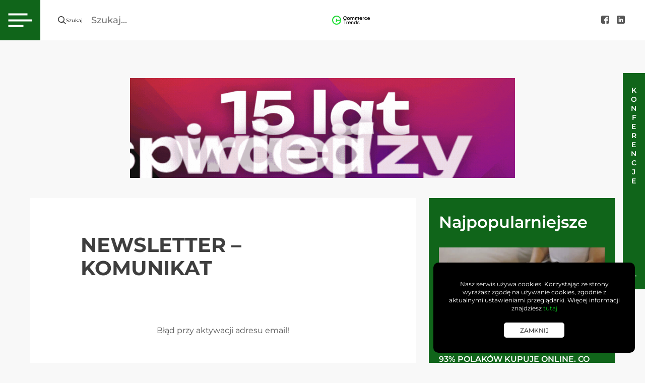

--- FILE ---
content_type: text/html; charset=UTF-8
request_url: https://commercetrends.pl/newsletter/206-2/
body_size: 47888
content:
<!DOCTYPE html>
<html lang="pl">

<head>


    <meta charset="utf-8">
    <meta name="viewport" content="width=device-width, initial-scale=1.0">
    <link rel="apple-touch-icon" sizes="180x180"
        href="https://commercetrends.pl/wp-content/themes/mobiletrends/images/fav/apple-touch-icon.png">
    <link rel="icon" type="image/png" sizes="32x32"
        href="https://commercetrends.pl/wp-content/themes/mobiletrends/images/fav/favicon-32x32.png">
    <link rel="icon" type="image/png" sizes="16x16"
        href="https://commercetrends.pl/wp-content/themes/mobiletrends/images/fav/favicon-16x16.png">
    <link rel="manifest" href="https://commercetrends.pl/wp-content/themes/mobiletrends/images/fav/site.webmanifest">
    <meta name="facebook-domain-verification" content="avxw2vor7qmi18cgtm43cteqsdbhw9" />
    <meta name="msapplication-TileColor" content="#ffffff">
    <meta name="theme-color" content="#ffffff">
    <script async src="https://cdn.ampproject.org/v0/amp-analytics-0.1.js"></script>
    <meta name='robots' content='index, follow, max-image-preview:large, max-snippet:-1, max-video-preview:-1' />
<script id="cookie-law-info-gcm-var-js">
var _ckyGcm = {"status":true,"default_settings":[{"analytics":"denied","advertisement":"denied","functional":"denied","necessary":"granted","ad_user_data":"denied","ad_personalization":"denied","regions":"All"}],"wait_for_update":2000,"url_passthrough":false,"ads_data_redaction":false}</script>
<script id="cookie-law-info-gcm-js" type="text/javascript" src="https://commercetrends.pl/wp-content/plugins/cookie-law-info/lite/frontend/js/gcm.min.js"></script> <script id="cookieyes" type="text/javascript" src="https://cdn-cookieyes.com/client_data/8506994cdf38ac50bb654bb7/script.js"></script>
	<!-- This site is optimized with the Yoast SEO plugin v26.6 - https://yoast.com/wordpress/plugins/seo/ -->
	<title>Newsletter - komunikat - CommerceTrends</title>
	<link rel="canonical" href="https://commercetrends.pl/newsletter/206-2/" />
	<meta property="og:locale" content="pl_PL" />
	<meta property="og:type" content="article" />
	<meta property="og:title" content="Newsletter - komunikat - CommerceTrends" />
	<meta property="og:description" content="&nbsp; Błąd przy aktywacji adresu email!" />
	<meta property="og:url" content="https://commercetrends.pl/newsletter/206-2/" />
	<meta property="og:site_name" content="CommerceTrends" />
	<meta name="twitter:card" content="summary_large_image" />
	<script type="application/ld+json" class="yoast-schema-graph">{"@context":"https://schema.org","@graph":[{"@type":"WebPage","@id":"https://commercetrends.pl/newsletter/206-2/","url":"https://commercetrends.pl/newsletter/206-2/","name":"Newsletter - komunikat - CommerceTrends","isPartOf":{"@id":"https://commercetrends.pl/#website"},"datePublished":"2013-08-20T11:07:28+00:00","breadcrumb":{"@id":"https://commercetrends.pl/newsletter/206-2/#breadcrumb"},"inLanguage":"pl-PL","potentialAction":[{"@type":"ReadAction","target":["https://commercetrends.pl/newsletter/206-2/"]}]},{"@type":"BreadcrumbList","@id":"https://commercetrends.pl/newsletter/206-2/#breadcrumb","itemListElement":[{"@type":"ListItem","position":1,"name":"Strona główna","item":"https://commercetrends.pl/"},{"@type":"ListItem","position":2,"name":"Newsletter","item":"https://commercetrends.pl/newsletter/"},{"@type":"ListItem","position":3,"name":"Newsletter &#8211; komunikat"}]},{"@type":"WebSite","@id":"https://commercetrends.pl/#website","url":"https://commercetrends.pl/","name":"CommerceTrends","description":"Najnowsze trendy w branży retail i commerce","potentialAction":[{"@type":"SearchAction","target":{"@type":"EntryPoint","urlTemplate":"https://commercetrends.pl/?s={search_term_string}"},"query-input":{"@type":"PropertyValueSpecification","valueRequired":true,"valueName":"search_term_string"}}],"inLanguage":"pl-PL"}]}</script>
	<!-- / Yoast SEO plugin. -->


<link rel='dns-prefetch' href='//ajax.googleapis.com' />
<link rel="alternate" type="application/rss+xml" title="CommerceTrends &raquo; Newsletter &#8211; komunikat Kanał z komentarzami" href="https://commercetrends.pl/newsletter/206-2/feed/" />
<link rel="alternate" title="oEmbed (JSON)" type="application/json+oembed" href="https://commercetrends.pl/wp-json/oembed/1.0/embed?url=https%3A%2F%2Fcommercetrends.pl%2Fnewsletter%2F206-2%2F" />
<link rel="alternate" title="oEmbed (XML)" type="text/xml+oembed" href="https://commercetrends.pl/wp-json/oembed/1.0/embed?url=https%3A%2F%2Fcommercetrends.pl%2Fnewsletter%2F206-2%2F&#038;format=xml" />
<style id='wp-img-auto-sizes-contain-inline-css' type='text/css'>
img:is([sizes=auto i],[sizes^="auto," i]){contain-intrinsic-size:3000px 1500px}
/*# sourceURL=wp-img-auto-sizes-contain-inline-css */
</style>
<style id='wp-emoji-styles-inline-css' type='text/css'>

	img.wp-smiley, img.emoji {
		display: inline !important;
		border: none !important;
		box-shadow: none !important;
		height: 1em !important;
		width: 1em !important;
		margin: 0 0.07em !important;
		vertical-align: -0.1em !important;
		background: none !important;
		padding: 0 !important;
	}
/*# sourceURL=wp-emoji-styles-inline-css */
</style>
<style id='wp-block-library-inline-css' type='text/css'>
:root{--wp-block-synced-color:#7a00df;--wp-block-synced-color--rgb:122,0,223;--wp-bound-block-color:var(--wp-block-synced-color);--wp-editor-canvas-background:#ddd;--wp-admin-theme-color:#007cba;--wp-admin-theme-color--rgb:0,124,186;--wp-admin-theme-color-darker-10:#006ba1;--wp-admin-theme-color-darker-10--rgb:0,107,160.5;--wp-admin-theme-color-darker-20:#005a87;--wp-admin-theme-color-darker-20--rgb:0,90,135;--wp-admin-border-width-focus:2px}@media (min-resolution:192dpi){:root{--wp-admin-border-width-focus:1.5px}}.wp-element-button{cursor:pointer}:root .has-very-light-gray-background-color{background-color:#eee}:root .has-very-dark-gray-background-color{background-color:#313131}:root .has-very-light-gray-color{color:#eee}:root .has-very-dark-gray-color{color:#313131}:root .has-vivid-green-cyan-to-vivid-cyan-blue-gradient-background{background:linear-gradient(135deg,#00d084,#0693e3)}:root .has-purple-crush-gradient-background{background:linear-gradient(135deg,#34e2e4,#4721fb 50%,#ab1dfe)}:root .has-hazy-dawn-gradient-background{background:linear-gradient(135deg,#faaca8,#dad0ec)}:root .has-subdued-olive-gradient-background{background:linear-gradient(135deg,#fafae1,#67a671)}:root .has-atomic-cream-gradient-background{background:linear-gradient(135deg,#fdd79a,#004a59)}:root .has-nightshade-gradient-background{background:linear-gradient(135deg,#330968,#31cdcf)}:root .has-midnight-gradient-background{background:linear-gradient(135deg,#020381,#2874fc)}:root{--wp--preset--font-size--normal:16px;--wp--preset--font-size--huge:42px}.has-regular-font-size{font-size:1em}.has-larger-font-size{font-size:2.625em}.has-normal-font-size{font-size:var(--wp--preset--font-size--normal)}.has-huge-font-size{font-size:var(--wp--preset--font-size--huge)}.has-text-align-center{text-align:center}.has-text-align-left{text-align:left}.has-text-align-right{text-align:right}.has-fit-text{white-space:nowrap!important}#end-resizable-editor-section{display:none}.aligncenter{clear:both}.items-justified-left{justify-content:flex-start}.items-justified-center{justify-content:center}.items-justified-right{justify-content:flex-end}.items-justified-space-between{justify-content:space-between}.screen-reader-text{border:0;clip-path:inset(50%);height:1px;margin:-1px;overflow:hidden;padding:0;position:absolute;width:1px;word-wrap:normal!important}.screen-reader-text:focus{background-color:#ddd;clip-path:none;color:#444;display:block;font-size:1em;height:auto;left:5px;line-height:normal;padding:15px 23px 14px;text-decoration:none;top:5px;width:auto;z-index:100000}html :where(.has-border-color){border-style:solid}html :where([style*=border-top-color]){border-top-style:solid}html :where([style*=border-right-color]){border-right-style:solid}html :where([style*=border-bottom-color]){border-bottom-style:solid}html :where([style*=border-left-color]){border-left-style:solid}html :where([style*=border-width]){border-style:solid}html :where([style*=border-top-width]){border-top-style:solid}html :where([style*=border-right-width]){border-right-style:solid}html :where([style*=border-bottom-width]){border-bottom-style:solid}html :where([style*=border-left-width]){border-left-style:solid}html :where(img[class*=wp-image-]){height:auto;max-width:100%}:where(figure){margin:0 0 1em}html :where(.is-position-sticky){--wp-admin--admin-bar--position-offset:var(--wp-admin--admin-bar--height,0px)}@media screen and (max-width:600px){html :where(.is-position-sticky){--wp-admin--admin-bar--position-offset:0px}}

/*# sourceURL=wp-block-library-inline-css */
</style><style id='global-styles-inline-css' type='text/css'>
:root{--wp--preset--aspect-ratio--square: 1;--wp--preset--aspect-ratio--4-3: 4/3;--wp--preset--aspect-ratio--3-4: 3/4;--wp--preset--aspect-ratio--3-2: 3/2;--wp--preset--aspect-ratio--2-3: 2/3;--wp--preset--aspect-ratio--16-9: 16/9;--wp--preset--aspect-ratio--9-16: 9/16;--wp--preset--color--black: #000000;--wp--preset--color--cyan-bluish-gray: #abb8c3;--wp--preset--color--white: #ffffff;--wp--preset--color--pale-pink: #f78da7;--wp--preset--color--vivid-red: #cf2e2e;--wp--preset--color--luminous-vivid-orange: #ff6900;--wp--preset--color--luminous-vivid-amber: #fcb900;--wp--preset--color--light-green-cyan: #7bdcb5;--wp--preset--color--vivid-green-cyan: #00d084;--wp--preset--color--pale-cyan-blue: #8ed1fc;--wp--preset--color--vivid-cyan-blue: #0693e3;--wp--preset--color--vivid-purple: #9b51e0;--wp--preset--gradient--vivid-cyan-blue-to-vivid-purple: linear-gradient(135deg,rgb(6,147,227) 0%,rgb(155,81,224) 100%);--wp--preset--gradient--light-green-cyan-to-vivid-green-cyan: linear-gradient(135deg,rgb(122,220,180) 0%,rgb(0,208,130) 100%);--wp--preset--gradient--luminous-vivid-amber-to-luminous-vivid-orange: linear-gradient(135deg,rgb(252,185,0) 0%,rgb(255,105,0) 100%);--wp--preset--gradient--luminous-vivid-orange-to-vivid-red: linear-gradient(135deg,rgb(255,105,0) 0%,rgb(207,46,46) 100%);--wp--preset--gradient--very-light-gray-to-cyan-bluish-gray: linear-gradient(135deg,rgb(238,238,238) 0%,rgb(169,184,195) 100%);--wp--preset--gradient--cool-to-warm-spectrum: linear-gradient(135deg,rgb(74,234,220) 0%,rgb(151,120,209) 20%,rgb(207,42,186) 40%,rgb(238,44,130) 60%,rgb(251,105,98) 80%,rgb(254,248,76) 100%);--wp--preset--gradient--blush-light-purple: linear-gradient(135deg,rgb(255,206,236) 0%,rgb(152,150,240) 100%);--wp--preset--gradient--blush-bordeaux: linear-gradient(135deg,rgb(254,205,165) 0%,rgb(254,45,45) 50%,rgb(107,0,62) 100%);--wp--preset--gradient--luminous-dusk: linear-gradient(135deg,rgb(255,203,112) 0%,rgb(199,81,192) 50%,rgb(65,88,208) 100%);--wp--preset--gradient--pale-ocean: linear-gradient(135deg,rgb(255,245,203) 0%,rgb(182,227,212) 50%,rgb(51,167,181) 100%);--wp--preset--gradient--electric-grass: linear-gradient(135deg,rgb(202,248,128) 0%,rgb(113,206,126) 100%);--wp--preset--gradient--midnight: linear-gradient(135deg,rgb(2,3,129) 0%,rgb(40,116,252) 100%);--wp--preset--font-size--small: 13px;--wp--preset--font-size--medium: 20px;--wp--preset--font-size--large: 36px;--wp--preset--font-size--x-large: 42px;--wp--preset--spacing--20: 0.44rem;--wp--preset--spacing--30: 0.67rem;--wp--preset--spacing--40: 1rem;--wp--preset--spacing--50: 1.5rem;--wp--preset--spacing--60: 2.25rem;--wp--preset--spacing--70: 3.38rem;--wp--preset--spacing--80: 5.06rem;--wp--preset--shadow--natural: 6px 6px 9px rgba(0, 0, 0, 0.2);--wp--preset--shadow--deep: 12px 12px 50px rgba(0, 0, 0, 0.4);--wp--preset--shadow--sharp: 6px 6px 0px rgba(0, 0, 0, 0.2);--wp--preset--shadow--outlined: 6px 6px 0px -3px rgb(255, 255, 255), 6px 6px rgb(0, 0, 0);--wp--preset--shadow--crisp: 6px 6px 0px rgb(0, 0, 0);}:where(.is-layout-flex){gap: 0.5em;}:where(.is-layout-grid){gap: 0.5em;}body .is-layout-flex{display: flex;}.is-layout-flex{flex-wrap: wrap;align-items: center;}.is-layout-flex > :is(*, div){margin: 0;}body .is-layout-grid{display: grid;}.is-layout-grid > :is(*, div){margin: 0;}:where(.wp-block-columns.is-layout-flex){gap: 2em;}:where(.wp-block-columns.is-layout-grid){gap: 2em;}:where(.wp-block-post-template.is-layout-flex){gap: 1.25em;}:where(.wp-block-post-template.is-layout-grid){gap: 1.25em;}.has-black-color{color: var(--wp--preset--color--black) !important;}.has-cyan-bluish-gray-color{color: var(--wp--preset--color--cyan-bluish-gray) !important;}.has-white-color{color: var(--wp--preset--color--white) !important;}.has-pale-pink-color{color: var(--wp--preset--color--pale-pink) !important;}.has-vivid-red-color{color: var(--wp--preset--color--vivid-red) !important;}.has-luminous-vivid-orange-color{color: var(--wp--preset--color--luminous-vivid-orange) !important;}.has-luminous-vivid-amber-color{color: var(--wp--preset--color--luminous-vivid-amber) !important;}.has-light-green-cyan-color{color: var(--wp--preset--color--light-green-cyan) !important;}.has-vivid-green-cyan-color{color: var(--wp--preset--color--vivid-green-cyan) !important;}.has-pale-cyan-blue-color{color: var(--wp--preset--color--pale-cyan-blue) !important;}.has-vivid-cyan-blue-color{color: var(--wp--preset--color--vivid-cyan-blue) !important;}.has-vivid-purple-color{color: var(--wp--preset--color--vivid-purple) !important;}.has-black-background-color{background-color: var(--wp--preset--color--black) !important;}.has-cyan-bluish-gray-background-color{background-color: var(--wp--preset--color--cyan-bluish-gray) !important;}.has-white-background-color{background-color: var(--wp--preset--color--white) !important;}.has-pale-pink-background-color{background-color: var(--wp--preset--color--pale-pink) !important;}.has-vivid-red-background-color{background-color: var(--wp--preset--color--vivid-red) !important;}.has-luminous-vivid-orange-background-color{background-color: var(--wp--preset--color--luminous-vivid-orange) !important;}.has-luminous-vivid-amber-background-color{background-color: var(--wp--preset--color--luminous-vivid-amber) !important;}.has-light-green-cyan-background-color{background-color: var(--wp--preset--color--light-green-cyan) !important;}.has-vivid-green-cyan-background-color{background-color: var(--wp--preset--color--vivid-green-cyan) !important;}.has-pale-cyan-blue-background-color{background-color: var(--wp--preset--color--pale-cyan-blue) !important;}.has-vivid-cyan-blue-background-color{background-color: var(--wp--preset--color--vivid-cyan-blue) !important;}.has-vivid-purple-background-color{background-color: var(--wp--preset--color--vivid-purple) !important;}.has-black-border-color{border-color: var(--wp--preset--color--black) !important;}.has-cyan-bluish-gray-border-color{border-color: var(--wp--preset--color--cyan-bluish-gray) !important;}.has-white-border-color{border-color: var(--wp--preset--color--white) !important;}.has-pale-pink-border-color{border-color: var(--wp--preset--color--pale-pink) !important;}.has-vivid-red-border-color{border-color: var(--wp--preset--color--vivid-red) !important;}.has-luminous-vivid-orange-border-color{border-color: var(--wp--preset--color--luminous-vivid-orange) !important;}.has-luminous-vivid-amber-border-color{border-color: var(--wp--preset--color--luminous-vivid-amber) !important;}.has-light-green-cyan-border-color{border-color: var(--wp--preset--color--light-green-cyan) !important;}.has-vivid-green-cyan-border-color{border-color: var(--wp--preset--color--vivid-green-cyan) !important;}.has-pale-cyan-blue-border-color{border-color: var(--wp--preset--color--pale-cyan-blue) !important;}.has-vivid-cyan-blue-border-color{border-color: var(--wp--preset--color--vivid-cyan-blue) !important;}.has-vivid-purple-border-color{border-color: var(--wp--preset--color--vivid-purple) !important;}.has-vivid-cyan-blue-to-vivid-purple-gradient-background{background: var(--wp--preset--gradient--vivid-cyan-blue-to-vivid-purple) !important;}.has-light-green-cyan-to-vivid-green-cyan-gradient-background{background: var(--wp--preset--gradient--light-green-cyan-to-vivid-green-cyan) !important;}.has-luminous-vivid-amber-to-luminous-vivid-orange-gradient-background{background: var(--wp--preset--gradient--luminous-vivid-amber-to-luminous-vivid-orange) !important;}.has-luminous-vivid-orange-to-vivid-red-gradient-background{background: var(--wp--preset--gradient--luminous-vivid-orange-to-vivid-red) !important;}.has-very-light-gray-to-cyan-bluish-gray-gradient-background{background: var(--wp--preset--gradient--very-light-gray-to-cyan-bluish-gray) !important;}.has-cool-to-warm-spectrum-gradient-background{background: var(--wp--preset--gradient--cool-to-warm-spectrum) !important;}.has-blush-light-purple-gradient-background{background: var(--wp--preset--gradient--blush-light-purple) !important;}.has-blush-bordeaux-gradient-background{background: var(--wp--preset--gradient--blush-bordeaux) !important;}.has-luminous-dusk-gradient-background{background: var(--wp--preset--gradient--luminous-dusk) !important;}.has-pale-ocean-gradient-background{background: var(--wp--preset--gradient--pale-ocean) !important;}.has-electric-grass-gradient-background{background: var(--wp--preset--gradient--electric-grass) !important;}.has-midnight-gradient-background{background: var(--wp--preset--gradient--midnight) !important;}.has-small-font-size{font-size: var(--wp--preset--font-size--small) !important;}.has-medium-font-size{font-size: var(--wp--preset--font-size--medium) !important;}.has-large-font-size{font-size: var(--wp--preset--font-size--large) !important;}.has-x-large-font-size{font-size: var(--wp--preset--font-size--x-large) !important;}
/*# sourceURL=global-styles-inline-css */
</style>

<style id='classic-theme-styles-inline-css' type='text/css'>
/*! This file is auto-generated */
.wp-block-button__link{color:#fff;background-color:#32373c;border-radius:9999px;box-shadow:none;text-decoration:none;padding:calc(.667em + 2px) calc(1.333em + 2px);font-size:1.125em}.wp-block-file__button{background:#32373c;color:#fff;text-decoration:none}
/*# sourceURL=/wp-includes/css/classic-themes.min.css */
</style>
<link rel='stylesheet' id='yspl-public-style-css' href='https://commercetrends.pl/wp-content/plugins/wp-widget-in-navigation/css/style.css?ver=2.0.0' type='text/css' media='all' />
<link rel='stylesheet' id='style-main-css' href='https://commercetrends.pl/wp-content/themes/mobiletrends/stylesheets/screen.css?ver=3.08' type='text/css' media='all' />
<link rel="https://api.w.org/" href="https://commercetrends.pl/wp-json/" /><link rel="alternate" title="JSON" type="application/json" href="https://commercetrends.pl/wp-json/wp/v2/pages/230" /><link rel="EditURI" type="application/rsd+xml" title="RSD" href="https://commercetrends.pl/xmlrpc.php?rsd" />
<link rel='shortlink' href='https://commercetrends.pl/?p=230' />
<!-- Google Tag Manager -->
<script>(function(w,d,s,l,i){w[l]=w[l]||[];w[l].push({'gtm.start':
new Date().getTime(),event:'gtm.js'});var f=d.getElementsByTagName(s)[0],
j=d.createElement(s),dl=l!='dataLayer'?'&l='+l:'';j.async=true;j.src=
'https://www.googletagmanager.com/gtm.js?id='+i+dl;f.parentNode.insertBefore(j,f);
})(window,document,'script','dataLayer','GTM-TZFDMTMS');</script>
<!-- End Google Tag Manager --><link rel="amphtml" href="https://commercetrends.pl/newsletter/206-2/?amp"><script async src="https://www.googletagmanager.com/gtag/js?id=UA-26483219-3"></script>
<script>
window.dataLayer = window.dataLayer || [];

function gtag() {
    dataLayer.push(arguments);
}
gtag('js', new Date());

gtag('config', 'UA-26483219-3');
</script>
		<style type="text/css" id="wp-custom-css">
			.sr-only{
	opacity: 1 !important;
	color: #000
	
}
.single-post__title{
	background: #00000045;
}		</style>
		
</head>

<body class="wp-singular page-template-default page page-id-230 page-child parent-pageid-221 wp-theme-mobiletrends">
    <!-- Google Tag Manager (noscript) -->
    <noscript><iframe src="https://www.googletagmanager.com/ns.html?id=GTM-TZFDMTMS" height="0" width="0"
            style="display:none;visibility:hidden"></iframe></noscript>
    <!-- End Google Tag Manager (noscript) -->
    <header class="page-header">
        <div class="page-header__left">
            <button id="showMenuBtn" class="menu-burger" aria-label="Otwórz menu główne">

                <span class="menu-burger__container">
                    <span class="menu-burger__line menu-burger__line--first"></span>
                    <span class="menu-burger__line menu-burger__line--middle"></span>
                    <span class="menu-burger__line menu-burger__line--last"></span>
                </span>
            </button>
            <form role="search" method="get" class="search-form" action="https://commercetrends.pl/">
                <input type="submit" class="search-form__submit" value="_">
                <label for="searchInput" class="sr-only" style="opacity: 0;">Szukaj</label>
                <input type="search" autocomplete="off" id="searchInput" class="search-form__input"
                    placeholder="Szukaj..." value="" name="s" />

            </form>

            <nav class="site-navigation">
                <ul id="siteMenu" class="main-menu"><li id="menu-item-20854" class="menu-item menu-item-type-taxonomy menu-item-object-category menu-item-20854"><a href="https://commercetrends.pl/kat/mcommerce/">M-commerce</a></li>
<li id="menu-item-20855" class="menu-item menu-item-type-taxonomy menu-item-object-category menu-item-20855"><a href="https://commercetrends.pl/kat/commerce/">Commerce</a></li>
<li id="menu-item-20856" class="menu-item menu-item-type-taxonomy menu-item-object-category menu-item-20856"><a href="https://commercetrends.pl/kat/narzedzia/">Narzędzia</a></li>
<li id="menu-item-20857" class="menu-item menu-item-type-taxonomy menu-item-object-category menu-item-20857"><a href="https://commercetrends.pl/kat/marketing/">Marketing</a></li>
<li id="menu-item-20858" class="menu-item menu-item-type-taxonomy menu-item-object-category menu-item-20858"><a href="https://commercetrends.pl/kat/trendy/">Trendy</a></li>
<li id="menu-item-20859" class="menu-item menu-item-type-taxonomy menu-item-object-category menu-item-20859"><a href="https://commercetrends.pl/kat/logistyka/">Logistyka</a></li>
<li id="menu-item-20860" class="menu-item menu-item-type-taxonomy menu-item-object-category menu-item-20860"><a href="https://commercetrends.pl/kat/platnosci/">Płatności</a></li>
<li id="menu-item-20861" class="menu-item menu-item-type-taxonomy menu-item-object-category menu-item-20861"><a href="https://commercetrends.pl/kat/raporty/">Raporty</a></li>
<li id="menu-item-20862" class="menu-item menu-item-type-taxonomy menu-item-object-category menu-item-20862"><a href="https://commercetrends.pl/kat/wywiady/">Wywiady</a></li>
</ul>            </nav>
        </div>
        <div class="page-header__center">
            <a title="Commerce trends" href="https://commercetrends.pl/">
                <img class="page-header__logo" src="https://commercetrends.pl/wp-content/themes/mobiletrends/images/logo.png"
                    alt="commerce trends">
            </a>

        </div>

        <div class="page-header__right social">

                        <a class="social__link" href="https://www.facebook.com/commercetrendspl/" target="_blank" aria-label="Facebook">
                <svg class="social__ico" xmlns="http://www.w3.org/2000/svg" viewBox="0 0 16 16">
                    <path
                        d="M16,2.667A2.764,2.764,0,0,0,13.333,0H2.667A2.764,2.764,0,0,0,0,2.667V13.333A2.764,2.764,0,0,0,2.667,16H8V9.956H6.044V7.289H8V6.25a3.281,3.281,0,0,1,3-3.406h2.156V5.511H11c-.236,0-.511.286-.511.715V7.289h2.667V9.956H10.489V16h2.844A2.764,2.764,0,0,0,16,13.333Z"
                        transform="translate(0 0)" />
                </svg>
            </a>
            
            
            
                        <a class="social__link" href="https://www.linkedin.com/company/commercetrendspl/" target="_blank" aria-label="Linkedin">
                <svg class="social__ico" viewBox="0 0 512 512" xmlns="http://www.w3.org/2000/svg">
                    <path
                        d="m437 0h-362c-41.351562 0-75 33.648438-75 75v362c0 41.351562 33.648438 75 75 75h362c41.351562 0 75-33.648438 75-75v-362c0-41.351562-33.648438-75-75-75zm-256 406h-60v-210h60zm0-240h-60v-60h60zm210 240h-60v-120c0-16.539062-13.460938-30-30-30s-30 13.460938-30 30v120h-60v-210h60v11.308594c15.71875-4.886719 25.929688-11.308594 45-11.308594 40.691406.042969 75 36.546875 75 79.6875zm0 0" />
                </svg>
            </a>
            
            
            

        </div>


    </header>

    <div class="slide-menu">
  <span class="slide-menu__name">Konferencje</span>
  <nav class="slide-menu__nav">
    <ul id="conferencesMenu" class="menu-conferences"><li id="menu-item-23422" class="menu-item menu-item-type-custom menu-item-object-custom menu-item-23422"><a target="_blank" href="https://2023.mobiletrends.pl/">MT4E 2023</a></li>
<li id="menu-item-23423" class="menu-item menu-item-type-custom menu-item-object-custom menu-item-23423"><a target="_blank" href="https://2023old.mobiletrends.pl/">MTC 2023</a></li>
<li id="menu-item-18167" class="menu-item menu-item-type-custom menu-item-object-custom menu-item-18167"><a target="_blank" href="https://2022.mobiletrends.pl/">MT4E 2022</a></li>
<li id="menu-item-23424" class="menu-item menu-item-type-custom menu-item-object-custom menu-item-23424"><a target="_blank" href="https://2022old.mobiletrends.pl/">MTC 2022</a></li>
<li id="menu-item-15332" class="menu-item menu-item-type-custom menu-item-object-custom menu-item-15332"><a target="_blank" href="https://2021.mobiletrends.pl/">MTC 2021</a></li>
<li id="menu-item-14324" class="menu-item menu-item-type-custom menu-item-object-custom menu-item-14324"><a target="_blank" href="https://2020.mobiletrends.pl/">MTC 2020</a></li>
</ul>  </nav>
</div><div class="container mft">
      <div class="row justify-content-center">
      <div class="col-md-8 top-widget">
        <div><div class="textwidget custom-html-widget"><!--<script async src="https://pagead2.googlesyndication.com/pagead/js/adsbygoogle.js?client=ca-pub-5914189126921006"
     crossorigin="anonymous"></script>
<ins class="adsbygoogle"
     style="display:block"
     data-ad-client="ca-pub-5914189126921006"
     data-ad-slot="6369450380"
     data-ad-format="auto"
     data-full-width-responsive="true"></ins>
<script>
     (adsbygoogle = window.adsbygoogle || []).push({});
</script>--><center><a href="https://2026.mobiletrends.pl/?utm_source=commercetrendspl&utm_medium=banner&utm_campaign=commercetrendspl" target="_blank"><img src="https://mobiletrends.pl/wp-content/uploads/2025/10/MTC-2026-baner-poziomy-1084-x-280-px.gif" alt="Mobile Trends" /></a></center></div></div>      </div>
    </div>
    <div class="row">

    <div class="col-12 col-lg-8">
      <main role="main">
        <div class="contact-page">
          <h1 class="contact-page__title uppercase">Newsletter &#8211; komunikat</h1>
          <p>&nbsp;</p>
<p style="text-align: center;">Błąd przy aktywacji adresu email!</p>
        </div>
      </main>
    </div>

    <div class="col-12 col-lg-4">
    <aside class="sidebar">
        <div class="popular-posts">
            <h2 class="popular-posts__header">Najpopularniejsze</h2>
                        <div class="popular-posts__container">
                                <div class="popular-posts__item">
                    <div class="popular-posts__post">
                                                <figure class="popular-posts__photo">
                            <a title="93% Polaków kupuje online. Co napędza e-commerce?" href="https://commercetrends.pl/93-polakow-kupuje-online-co-napedza-e-commerce/">
                                <img width="499" height="280" src="https://commercetrends.pl/wp-content/uploads/2025/10/woman-working-laptop-2-499x280.jpg" class="lazy wp-post-image" alt="zdjęcie kobieta siedząca na kanapie i korzystająca z laptopa" decoding="async" loading="lazy" srcset="https://commercetrends.pl/wp-content/uploads/2025/10/woman-working-laptop-2-499x280.jpg 499w, https://commercetrends.pl/wp-content/uploads/2025/10/woman-working-laptop-2-300x169.jpg 300w, https://commercetrends.pl/wp-content/uploads/2025/10/woman-working-laptop-2-1024x576.jpg 1024w, https://commercetrends.pl/wp-content/uploads/2025/10/woman-working-laptop-2-768x432.jpg 768w, https://commercetrends.pl/wp-content/uploads/2025/10/woman-working-laptop-2-742x418.jpg 742w, https://commercetrends.pl/wp-content/uploads/2025/10/woman-working-laptop-2-1085x610.jpg 1085w, https://commercetrends.pl/wp-content/uploads/2025/10/woman-working-laptop-2-529x298.jpg 529w, https://commercetrends.pl/wp-content/uploads/2025/10/woman-working-laptop-2.jpg 1280w" sizes="auto, (max-width: 499px) 100vw, 499px" />                            </a>
                        </figure>
                                                <h3 class="popular-posts__post-title">
                            <a class="popular-posts__post-link-title" title="93% Polaków kupuje online. Co napędza e-commerce?"
                                href="https://commercetrends.pl/93-polakow-kupuje-online-co-napedza-e-commerce/">
                                93% Polaków kupuje online. Co napędza e-commerce?                            </a>
                        </h3>
                        <div class="text-right mt-auto">
                            <a class='btn btn--secondary popular-posts__btn'
                                href="https://commercetrends.pl/93-polakow-kupuje-online-co-napedza-e-commerce/">
                                Czytaj
                            </a>
                        </div>
                    </div>
                </div>
                                                <div class="popular-posts__item">
                    <div class="popular-posts__post">
                                                <figure class="popular-posts__photo">
                            <a title="Koniec starego e-commerce. Pięć trendów, które ukształtują handel online w 2026" href="https://commercetrends.pl/koniec-starego-e-commerce-piec-trendow-ktore-uksztaltuja-handel-online-w-2026/">
                                <img width="499" height="280" src="https://commercetrends.pl/wp-content/uploads/2025/12/online-shopping-concept-2-499x280.jpg" class="lazy wp-post-image" alt="trendy ecommerce 2026" decoding="async" loading="lazy" srcset="https://commercetrends.pl/wp-content/uploads/2025/12/online-shopping-concept-2-499x280.jpg 499w, https://commercetrends.pl/wp-content/uploads/2025/12/online-shopping-concept-2-300x169.jpg 300w, https://commercetrends.pl/wp-content/uploads/2025/12/online-shopping-concept-2-1024x576.jpg 1024w, https://commercetrends.pl/wp-content/uploads/2025/12/online-shopping-concept-2-768x432.jpg 768w, https://commercetrends.pl/wp-content/uploads/2025/12/online-shopping-concept-2-742x418.jpg 742w, https://commercetrends.pl/wp-content/uploads/2025/12/online-shopping-concept-2-1085x610.jpg 1085w, https://commercetrends.pl/wp-content/uploads/2025/12/online-shopping-concept-2-529x298.jpg 529w, https://commercetrends.pl/wp-content/uploads/2025/12/online-shopping-concept-2.jpg 1280w" sizes="auto, (max-width: 499px) 100vw, 499px" />                            </a>
                        </figure>
                                                <h3 class="popular-posts__post-title">
                            <a class="popular-posts__post-link-title" title="Koniec starego e-commerce. Pięć trendów, które ukształtują handel online w 2026"
                                href="https://commercetrends.pl/koniec-starego-e-commerce-piec-trendow-ktore-uksztaltuja-handel-online-w-2026/">
                                Koniec starego e-commerce. Pięć trendów, które ukształtują handel online w 2026                            </a>
                        </h3>
                        <div class="text-right mt-auto">
                            <a class='btn btn--secondary popular-posts__btn'
                                href="https://commercetrends.pl/koniec-starego-e-commerce-piec-trendow-ktore-uksztaltuja-handel-online-w-2026/">
                                Czytaj
                            </a>
                        </div>
                    </div>
                </div>
                                                <div class="popular-posts__item">
                    <div class="popular-posts__post">
                                                <h3 class="popular-posts__post-title">
                            <a class="popular-posts__post-link-title" title="Jak Polacy płacą online? Metody płatności pod lupą – raport 2024/2025"
                                href="https://commercetrends.pl/jak-polacy-placa-online-metody-platnosci-pod-lupa-raport-2024-2025/">
                                Jak Polacy płacą online? Metody płatności pod lupą – raport 2024/2025                            </a>
                        </h3>
                        <div class="text-right mt-auto">
                            <a class='btn btn--secondary popular-posts__btn'
                                href="https://commercetrends.pl/jak-polacy-placa-online-metody-platnosci-pod-lupa-raport-2024-2025/">
                                Czytaj
                            </a>
                        </div>
                    </div>
                </div>
                                                <div class="popular-posts__item">
                    <div class="popular-posts__post">
                                                <h3 class="popular-posts__post-title">
                            <a class="popular-posts__post-link-title" title="Polski e-commerce 2024–2028. Konkurencja, mobilność i AI napędzają rynek"
                                href="https://commercetrends.pl/polski-e-commerce-2024-2028-konkurencja-mobilnosc-i-ai-napedzaja-rynek/">
                                Polski e-commerce 2024–2028. Konkurencja, mobilność i AI napędzają rynek                            </a>
                        </h3>
                        <div class="text-right mt-auto">
                            <a class='btn btn--secondary popular-posts__btn'
                                href="https://commercetrends.pl/polski-e-commerce-2024-2028-konkurencja-mobilnosc-i-ai-napedzaja-rynek/">
                                Czytaj
                            </a>
                        </div>
                    </div>
                </div>
                                                <div class="popular-posts__item">
                    <div class="popular-posts__post">
                                                <h3 class="popular-posts__post-title">
                            <a class="popular-posts__post-link-title" title="M-commerce w 2025 roku – smartfon centrum zakupowego świata Polaków"
                                href="https://commercetrends.pl/m-commerce-w-2025-roku-smartfon-centrum-zakupowego-swiata-polakow/">
                                M-commerce w 2025 roku – smartfon centrum zakupowego świata Polaków                            </a>
                        </h3>
                        <div class="text-right mt-auto">
                            <a class='btn btn--secondary popular-posts__btn'
                                href="https://commercetrends.pl/m-commerce-w-2025-roku-smartfon-centrum-zakupowego-swiata-polakow/">
                                Czytaj
                            </a>
                        </div>
                    </div>
                </div>
                                            </div>
                                            </div>
        <div class="newsletter mb-5">
            <div class="newsletter__container">
                <span class="newsletter__header">Bądź na bieżąco</span>
                <span class="newsletter__text">zapisz się do naszego newslettera</span>
                <form
                    action="https://escolasoft.us5.list-manage.com/subscribe/post?u=32a2fa6fadb7353703b2ce74c&amp;id=01e1ea97f1&amp;v_id=3265&amp;f_id=00f2a3ebf0"
                    method="post" id="mc-embedded-subscribe-form" name="mc-embedded-subscribe-form" class="validate"
                    target="_blank" novalidate>

                    <input class="newsletter__input" type="email" value="" name="EMAIL" id="mce-EMAIL"
                        aria-label="Adres e-mail do newslettera">

                    <input type="hidden" name="MERGE1" id="MERGE1-0" value="Chcę zapisać się do newslettera."
                        class="av-radio">
                    <input class="newsletter__btn button" type="submit" value="Zapisz się" name="subscribe"
                        id="mc-embedded-subscribe">
                    <!--<input type="hidden" name="subscribers_list_hash" value="iybgdk26bf" />
          <input class="newsletter__input" type="email" class="field" id="freshmail_email" name="freshmail_email" placeholder="Wpisz adres e-mail"/>
          <input class="newsletter__btn" type="submit" class="newsbutton" value="Zapisz się" />-->
                </form>
                                <p class="newsletter__info">Kliknięcie przycisku „Zapisz” oznacza wyrażenie zgody na przetwarzanie danych osobowych (adres e-mail) w celu umożliwienia przesyłania mi newslettera, zawierającego również treści marketingowe partnerów Administratora Danych Osobowych. Administratorem danych jest ESCOLA S.A. z siedzibą w Warszawie (ul. Chłodna 22a/14, 00-891 Warszawa).</p>
                                                <a class="newsletter__link" href="https://commercetrends.pl/polityka-prywatnosci/">Czytaj więcej...</a>
                            </div>
        </div>

                <div class="text-center mt-5">
            <div><a href="https://2026.mobiletrends.pl/?utm_source=commercetrendspl&utm_medium=banner&utm_campaign=commercetrendspl" target="_blank"><img decoding="async" src="https://mobiletrends.pl/wp-content/uploads/2025/10/MTC-2026-baner-kwadratowy.gif" alt="konferencja marketing biznes"></a><br /><br />
<a href="https://escola.pl/?utm_source=Mobile+Trends&utm_medium=Banner" target="_blank"><img decoding="async" src="https://mobiletrends.pl/wp-content/uploads/2023/01/PoTP-1200x1200-1.png" alt="Escola"></a></div>        </div>
        


    </aside>

</div>
  </div>

  		
      <div class="text-center mb-5">
      <div><p><center><a href="https://2026.mobiletrends.pl/?utm_source=commercetrendspl&utm_medium=banner&utm_campaign=commercetrendspl" target="_blank"><img decoding="async" src="https://mobiletrends.pl/wp-content/uploads/2025/10/MTC-2026-baner-poziomy-1084-x-280-px.gif" alt="Mobile Trends" /></a></center></p><!--<script async src="https://pagead2.googlesyndication.com/pagead/js/adsbygoogle.js?client=ca-pub-5914189126921006"
     crossorigin="anonymous"></script>
<ins class="adsbygoogle"
     style="display:block"
     data-ad-client="ca-pub-5914189126921006"
     data-ad-slot="8229342871"
     data-ad-format="auto"
     data-full-width-responsive="true"></ins>
<script>
     (adsbygoogle = window.adsbygoogle || []).push({});
</script>--></div>    </div>
  
</div>

<footer class="site-footer" role="contentinfo">
    <div class="container">
        <div class="row site-footer__row">

            <div class="col-sm-12 col-md-3 text-md-left">
                <a title="Commerce trends" href="https://commercetrends.pl/">
                    <img class="site-footer__logo"
                        src="https://commercetrends.pl/wp-content/themes/mobiletrends/images/logo-white.png" alt="Commerce trends">
                </a>
            </div>

            <div class="col-sm-4 col-md-3 col-lg-2 offset-lg-1">
                <h4 class="site-footer__header">CommerceTrends</h4>
                <ul id="menu-menu-mobile-trends-stopka" class="site-footer__nav"><li id="menu-item-14338" class="menu-item menu-item-type-post_type menu-item-object-page menu-item-14338"><a href="https://commercetrends.pl/kontakt/">Kontakt</a></li>
<li id="menu-item-14337" class="menu-item menu-item-type-post_type menu-item-object-page menu-item-14337"><a href="https://commercetrends.pl/redakcja/">Redakcja</a></li>
<li id="menu-item-14336" class="menu-item menu-item-type-post_type menu-item-object-page menu-item-14336"><a href="https://commercetrends.pl/reklama/">Reklama</a></li>
<li id="menu-item-14335" class="menu-item menu-item-type-post_type menu-item-object-page menu-item-14335"><a href="https://commercetrends.pl/polityka-prywatnosci/">Polityka prywatności</a></li>
</ul>            </div>

            <div class="col-sm-4 col-md-3 col-lg-2 offset-lg-1">
                <h4 class="site-footer__header">Konferencje</h4>
                <ul id="menu-menu-konferencja-mtc" class="site-footer__nav"><li class="menu-item menu-item-type-custom menu-item-object-custom menu-item-23422"><a target="_blank" href="https://2023.mobiletrends.pl/">MT4E 2023</a></li>
<li class="menu-item menu-item-type-custom menu-item-object-custom menu-item-23423"><a target="_blank" href="https://2023old.mobiletrends.pl/">MTC 2023</a></li>
<li class="menu-item menu-item-type-custom menu-item-object-custom menu-item-18167"><a target="_blank" href="https://2022.mobiletrends.pl/">MT4E 2022</a></li>
<li class="menu-item menu-item-type-custom menu-item-object-custom menu-item-23424"><a target="_blank" href="https://2022old.mobiletrends.pl/">MTC 2022</a></li>
<li class="menu-item menu-item-type-custom menu-item-object-custom menu-item-15332"><a target="_blank" href="https://2021.mobiletrends.pl/">MTC 2021</a></li>
<li class="menu-item menu-item-type-custom menu-item-object-custom menu-item-14324"><a target="_blank" href="https://2020.mobiletrends.pl/">MTC 2020</a></li>
</ul>            </div>

            <div class="col-sm-4 col-md-3 col-lg-2 offset-lg-1">
                <h4 class="site-footer__header">Social Media</h4>
                <ul id="menu-menu-badz-na-biezaco-stopka" class="site-footer__nav"><li id="menu-item-14339" class="menu-item menu-item-type-custom menu-item-object-custom menu-item-14339"><a href="https://www.facebook.com/commercetrendspl">Facebook</a></li>
<li id="menu-item-14399" class="menu-item menu-item-type-custom menu-item-object-custom menu-item-14399"><a href="https://www.linkedin.com/company/commercetrendspl/">LinkedIn</a></li>
</ul>            </div>

        </div>

    </div>


</footer>

<script type="speculationrules">
{"prefetch":[{"source":"document","where":{"and":[{"href_matches":"/*"},{"not":{"href_matches":["/wp-*.php","/wp-admin/*","/wp-content/uploads/*","/wp-content/*","/wp-content/plugins/*","/wp-content/themes/mobiletrends/*","/*\\?(.+)"]}},{"not":{"selector_matches":"a[rel~=\"nofollow\"]"}},{"not":{"selector_matches":".no-prefetch, .no-prefetch a"}}]},"eagerness":"conservative"}]}
</script>
<script type="text/javascript" src="https://ajax.googleapis.com/ajax/libs/jquery/3.1.1/jquery.min.js" id="jquery-js"></script>
<script src="https://commercetrends.pl/wp-content/themes/mobiletrends/js/theme.js?ver=2.15" defer="defer" type="text/javascript"></script>
<script id="wp-emoji-settings" type="application/json">
{"baseUrl":"https://s.w.org/images/core/emoji/17.0.2/72x72/","ext":".png","svgUrl":"https://s.w.org/images/core/emoji/17.0.2/svg/","svgExt":".svg","source":{"concatemoji":"https://commercetrends.pl/wp-includes/js/wp-emoji-release.min.js"}}
</script>
<script type="module">
/* <![CDATA[ */
/*! This file is auto-generated */
const a=JSON.parse(document.getElementById("wp-emoji-settings").textContent),o=(window._wpemojiSettings=a,"wpEmojiSettingsSupports"),s=["flag","emoji"];function i(e){try{var t={supportTests:e,timestamp:(new Date).valueOf()};sessionStorage.setItem(o,JSON.stringify(t))}catch(e){}}function c(e,t,n){e.clearRect(0,0,e.canvas.width,e.canvas.height),e.fillText(t,0,0);t=new Uint32Array(e.getImageData(0,0,e.canvas.width,e.canvas.height).data);e.clearRect(0,0,e.canvas.width,e.canvas.height),e.fillText(n,0,0);const a=new Uint32Array(e.getImageData(0,0,e.canvas.width,e.canvas.height).data);return t.every((e,t)=>e===a[t])}function p(e,t){e.clearRect(0,0,e.canvas.width,e.canvas.height),e.fillText(t,0,0);var n=e.getImageData(16,16,1,1);for(let e=0;e<n.data.length;e++)if(0!==n.data[e])return!1;return!0}function u(e,t,n,a){switch(t){case"flag":return n(e,"\ud83c\udff3\ufe0f\u200d\u26a7\ufe0f","\ud83c\udff3\ufe0f\u200b\u26a7\ufe0f")?!1:!n(e,"\ud83c\udde8\ud83c\uddf6","\ud83c\udde8\u200b\ud83c\uddf6")&&!n(e,"\ud83c\udff4\udb40\udc67\udb40\udc62\udb40\udc65\udb40\udc6e\udb40\udc67\udb40\udc7f","\ud83c\udff4\u200b\udb40\udc67\u200b\udb40\udc62\u200b\udb40\udc65\u200b\udb40\udc6e\u200b\udb40\udc67\u200b\udb40\udc7f");case"emoji":return!a(e,"\ud83e\u1fac8")}return!1}function f(e,t,n,a){let r;const o=(r="undefined"!=typeof WorkerGlobalScope&&self instanceof WorkerGlobalScope?new OffscreenCanvas(300,150):document.createElement("canvas")).getContext("2d",{willReadFrequently:!0}),s=(o.textBaseline="top",o.font="600 32px Arial",{});return e.forEach(e=>{s[e]=t(o,e,n,a)}),s}function r(e){var t=document.createElement("script");t.src=e,t.defer=!0,document.head.appendChild(t)}a.supports={everything:!0,everythingExceptFlag:!0},new Promise(t=>{let n=function(){try{var e=JSON.parse(sessionStorage.getItem(o));if("object"==typeof e&&"number"==typeof e.timestamp&&(new Date).valueOf()<e.timestamp+604800&&"object"==typeof e.supportTests)return e.supportTests}catch(e){}return null}();if(!n){if("undefined"!=typeof Worker&&"undefined"!=typeof OffscreenCanvas&&"undefined"!=typeof URL&&URL.createObjectURL&&"undefined"!=typeof Blob)try{var e="postMessage("+f.toString()+"("+[JSON.stringify(s),u.toString(),c.toString(),p.toString()].join(",")+"));",a=new Blob([e],{type:"text/javascript"});const r=new Worker(URL.createObjectURL(a),{name:"wpTestEmojiSupports"});return void(r.onmessage=e=>{i(n=e.data),r.terminate(),t(n)})}catch(e){}i(n=f(s,u,c,p))}t(n)}).then(e=>{for(const n in e)a.supports[n]=e[n],a.supports.everything=a.supports.everything&&a.supports[n],"flag"!==n&&(a.supports.everythingExceptFlag=a.supports.everythingExceptFlag&&a.supports[n]);var t;a.supports.everythingExceptFlag=a.supports.everythingExceptFlag&&!a.supports.flag,a.supports.everything||((t=a.source||{}).concatemoji?r(t.concatemoji):t.wpemoji&&t.twemoji&&(r(t.twemoji),r(t.wpemoji)))});
//# sourceURL=https://commercetrends.pl/wp-includes/js/wp-emoji-loader.min.js
/* ]]> */
</script>





<script type="text/javascript" src="https://commercetrends.pl/wp-content/themes/mobiletrends/cookies/divante.cookies.min.js">
</script>
<script>
window.jQuery.cookie || document.write(
    '<script src="https://commercetrends.pl/wp-content/themes/mobiletrends/cookies/jquery.cookie.min.js"><\/script>')
</script>
<script>
jQuery(function($) {
    $.divanteCookies.render({
        privacyPolicy: true,
    });
});
</script>
<script>
function updateSliderA11y() {
    document.querySelectorAll('.slick-slide').forEach(slide => {
        const isHidden = slide.getAttribute('aria-hidden') === 'true';
        const focusables = slide.querySelectorAll('a, button, input, select, textarea, [tabindex]');
        focusables.forEach(el => {
            if (isHidden) {
                el.setAttribute('tabindex', '-1');
            } else {
                el.removeAttribute('tabindex');
            }
        });
    });
}

document.addEventListener('DOMContentLoaded', function() {
    const slider = document.querySelector('.slider-front');
    if (slider && typeof jQuery !== 'undefined') {
        jQuery(slider).on('init reInit afterChange', updateSliderA11y);
        setTimeout(updateSliderA11y, 500);
    }
});
</script>


</body>

</html>

--- FILE ---
content_type: text/css
request_url: https://commercetrends.pl/wp-content/themes/mobiletrends/stylesheets/screen.css?ver=3.08
body_size: 99954
content:
@font-face{font-family:Montserrat;font-style:normal;font-weight:200;font-display:swap;src:url(https://fonts.gstatic.com/s/montserrat/v30/JTUHjIg1_i6t8kCHKm4532VJOt5-QNFgpCvr6Hw3aX8.ttf) format('truetype')}@font-face{font-family:Montserrat;font-style:normal;font-weight:300;font-display:swap;src:url(https://fonts.gstatic.com/s/montserrat/v30/JTUHjIg1_i6t8kCHKm4532VJOt5-QNFgpCs16Hw3aX8.ttf) format('truetype')}@font-face{font-family:Montserrat;font-style:normal;font-weight:400;font-display:swap;src:url(https://fonts.gstatic.com/s/montserrat/v30/JTUHjIg1_i6t8kCHKm4532VJOt5-QNFgpCtr6Hw3aX8.ttf) format('truetype')}@font-face{font-family:Montserrat;font-style:normal;font-weight:500;font-display:swap;src:url(https://fonts.gstatic.com/s/montserrat/v30/JTUHjIg1_i6t8kCHKm4532VJOt5-QNFgpCtZ6Hw3aX8.ttf) format('truetype')}@font-face{font-family:Montserrat;font-style:normal;font-weight:600;font-display:swap;src:url(https://fonts.gstatic.com/s/montserrat/v30/JTUHjIg1_i6t8kCHKm4532VJOt5-QNFgpCu173w3aX8.ttf) format('truetype')}@font-face{font-family:Montserrat;font-style:normal;font-weight:700;font-display:swap;src:url(https://fonts.gstatic.com/s/montserrat/v30/JTUHjIg1_i6t8kCHKm4532VJOt5-QNFgpCuM73w3aX8.ttf) format('truetype')}@font-face{font-family:Montserrat;font-style:normal;font-weight:800;font-display:swap;src:url(https://fonts.gstatic.com/s/montserrat/v30/JTUHjIg1_i6t8kCHKm4532VJOt5-QNFgpCvr73w3aX8.ttf) format('truetype')}@font-face{font-family:Montserrat;font-style:normal;font-weight:900;font-display:swap;src:url(https://fonts.gstatic.com/s/montserrat/v30/JTUHjIg1_i6t8kCHKm4532VJOt5-QNFgpCvC73w3aX8.ttf) format('truetype')}*,::after,::before{-webkit-box-sizing:border-box;box-sizing:border-box}html{font-family:sans-serif;font-size:62.5%;line-height:1.15;-webkit-text-size-adjust:100%;-ms-text-size-adjust:100%;-ms-overflow-style:scrollbar;-webkit-tap-highlight-color:transparent}article,aside,dialog,figcaption,figure,footer,header,hgroup,main,nav,section{display:block}body{font-family:Montserrat,sans-serif;font-weight:400;color:#575757;margin:0;text-align:left;background-color:#f8f8f8}[tabindex="-1"]:focus{outline:0!important}hr{-webkit-box-sizing:content-box;box-sizing:content-box;height:0;overflow:visible}h1,h2,h3,h4,h5,h6{margin-top:0;font-family:Montserrat,sans-serif}p{margin-top:0}a{text-decoration:none;color:inherit;font-size:inherit}abbr[data-original-title],abbr[title]{text-decoration:underline;-webkit-text-decoration:underline dotted;text-decoration:underline dotted;cursor:help;border-bottom:0}address{font-style:normal;line-height:inherit}dl,ol,ul{margin:0}ol ol,ol ul,ul ol,ul ul{margin:0}blockquote{margin:0}dfn{font-style:italic}b,strong{font-weight:600}small{font-size:80%}sub,sup{position:relative;font-size:75%;line-height:0;vertical-align:baseline}sub{bottom:-.25em}sup{top:-.5em}img{max-width:100%;vertical-align:middle;height:auto}svg:not(:root){overflow:hidden}button{border-radius:0}button,input,optgroup,select,textarea{margin:0;font-family:inherit;font-size:inherit;line-height:inherit}button,input{overflow:visible}button,select{text-transform:none}[type=reset],[type=submit],button,html [type=button]{-webkit-appearance:button}[type=button]::-moz-focus-inner,[type=reset]::-moz-focus-inner,[type=submit]::-moz-focus-inner,button::-moz-focus-inner{padding:0;border-style:none}input[type=checkbox],input[type=radio]{-webkit-box-sizing:border-box;box-sizing:border-box;padding:0}input[type=date],input[type=datetime-local],input[type=month],input[type=time]{-webkit-appearance:listbox}[type=number]::-webkit-inner-spin-button,[type=number]::-webkit-outer-spin-button{height:auto}[type=search]{outline-offset:-2px;-webkit-appearance:none}[type=search]::-webkit-search-cancel-button,[type=search]::-webkit-search-decoration{-webkit-appearance:none}::-webkit-file-upload-button{font:inherit;-webkit-appearance:button}output{display:inline-block}[hidden]{display:none!important}p{font-size:1.4rem;font-weight:400;color:#575757;line-height:1.875em}p strong{color:#3e3e3e;font-weight:700}@media (min-width:992px){p{font-size:1.6rem}}ol,ul{font-size:1.4rem;font-weight:400;color:#575757;line-height:1.875em}ol strong,ul strong{color:#3e3e3e;font-weight:700}@media (min-width:992px){ol,ul{font-size:1.6rem}}h1{color:#3e3e3e;font-size:3.6rem;font-weight:600;margin-bottom:4rem}@media (min-width:576px){h1{font-size:4rem}}@media (min-width:768px){h1{font-size:4.4rem}}@media (min-width:992px){h1{font-size:5.2rem}}@media (min-width:1200px){h1{font-size:5.6rem}}@media (min-width:1500px){h1{font-size:6rem}}h2{color:#3e3e3e;font-size:2rem;font-weight:600;margin-bottom:2rem}@media (min-width:576px){h2{font-size:2.1rem}}@media (min-width:768px){h2{font-size:2.2rem}}@media (min-width:992px){h2{font-size:2.3rem}}@media (min-width:1200px){h2{font-size:2.4rem}}h3{color:#3e3e3e;font-size:2rem;font-weight:600;margin-bottom:2rem}@media (min-width:576px){h3{font-size:2.1rem}}@media (min-width:768px){h3{font-size:2.2rem}}@media (min-width:992px){h3{font-size:2.3rem}}@media (min-width:1200px){h3{font-size:2.4rem}}h4{color:#3e3e3e;font-size:1.9rem;font-weight:600;margin-bottom:2rem}@media (min-width:576px){h4{font-size:2rem}}@media (min-width:768px){h4{font-size:2.1rem}}@media (min-width:992px){h4{font-size:2.2rem}}@media (min-width:1200px){h4{font-size:2.3rem}}h5{color:#3e3e3e;font-size:1.9rem;font-weight:600;margin-bottom:2rem}@media (min-width:576px){h5{font-size:2rem}}@media (min-width:768px){h5{font-size:2.1rem}}@media (min-width:992px){h5{font-size:2.2rem}}@media (min-width:1200px){h5{font-size:2.3rem}}h6{color:#3e3e3e;font-size:1.8rem;font-weight:600;margin-bottom:2rem}@media (min-width:576px){h6{font-size:1.9rem}}@media (min-width:768px){h6{font-size:2rem}}@media (min-width:992px){h6{font-size:2.1rem}}@media (min-width:1200px){h6{font-size:2.2rem}}html{-webkit-box-sizing:border-box;box-sizing:border-box;-ms-overflow-style:scrollbar}*,::after,::before{-webkit-box-sizing:inherit;box-sizing:inherit}.container{width:100%;padding-right:13px;padding-left:13px;margin-right:auto;margin-left:auto;max-width:1665px}@media (min-width:992px){.container{padding-right:60px;padding-left:60px}}@media (min-width:1620px){.container{padding-right:13px;padding-left:13px}}.container-fluid{width:100%;padding-right:13px;padding-left:13px;margin-right:auto;margin-left:auto}.row{display:-webkit-box;display:-ms-flexbox;display:flex;-ms-flex-wrap:wrap;flex-wrap:wrap;margin-right:-13px;margin-left:-13px}.row--small-gutters{margin-right:-8px;margin-left:-8px}.row--small-gutters>.col,.row--small-gutters>[class*=col-]{padding-right:8px;padding-left:8px}.no-gutters{margin-right:0;margin-left:0}.no-gutters>.col,.no-gutters>[class*=col-]{padding-right:0;padding-left:0}.d-none{display:none}.flex-column{-webkit-box-orient:vertical;-webkit-box-direction:normal;-ms-flex-direction:column;flex-direction:column}.flex-column--reverse{-webkit-box-orient:vertical;-webkit-box-direction:reverse;-ms-flex-direction:column-reverse;flex-direction:column-reverse}.pb-3{padding-bottom:30px}.justify-content-between{-webkit-box-pack:justify;-ms-flex-pack:justify;justify-content:space-between}.col,.col-1,.col-10,.col-11,.col-12,.col-2,.col-3,.col-4,.col-5,.col-6,.col-7,.col-8,.col-9,.col-auto,.col-lg,.col-lg-1,.col-lg-10,.col-lg-11,.col-lg-12,.col-lg-2,.col-lg-3,.col-lg-4,.col-lg-4-5,.col-lg-5,.col-lg-6,.col-lg-7,.col-lg-8,.col-lg-9,.col-lg-auto,.col-md,.col-md-1,.col-md-1-5,.col-md-10,.col-md-11,.col-md-12,.col-md-2,.col-md-2-5,.col-md-3,.col-md-3-5,.col-md-4,.col-md-4-5,.col-md-5,.col-md-6,.col-md-7,.col-md-8,.col-md-9,.col-md-auto,.col-sm,.col-sm-1,.col-sm-10,.col-sm-11,.col-sm-12,.col-sm-2,.col-sm-3,.col-sm-4,.col-sm-5,.col-sm-6,.col-sm-7,.col-sm-8,.col-sm-9,.col-sm-auto,.col-xl,.col-xl-1,.col-xl-10,.col-xl-11,.col-xl-12,.col-xl-2,.col-xl-3,.col-xl-4,.col-xl-5,.col-xl-6,.col-xl-7,.col-xl-8,.col-xl-9,.col-xl-auto,.col-xs,.col-xs-1,.col-xs-10,.col-xs-11,.col-xs-12,.col-xs-2,.col-xs-3,.col-xs-4,.col-xs-5,.col-xs-6,.col-xs-7,.col-xs-8,.col-xs-9{position:relative;width:100%;min-height:1px;padding-right:13px;padding-left:13px}.col{-ms-flex-preferred-size:0;flex-basis:0;-webkit-box-flex:1;-ms-flex-positive:1;flex-grow:1;max-width:100%}.col-auto{-webkit-box-flex:0;-ms-flex:0 0 auto;flex:0 0 auto;width:auto;max-width:none}.col-1{-webkit-box-flex:0;-ms-flex:0 0 8.333333%;flex:0 0 8.333333%;max-width:8.333333%}.col-2{-webkit-box-flex:0;-ms-flex:0 0 16.666667%;flex:0 0 16.666667%;max-width:16.666667%}.col-2-5{-webkit-box-flex:0;-ms-flex:0 0 calc(100 / 2.5 * 100%);flex:0 0 calc(100 / 2.5 * 100%);max-width:calc(100 / 2.5 * 100%)}.col-3{-webkit-box-flex:0;-ms-flex:0 0 25%;flex:0 0 25%;max-width:25%}.col-4{-webkit-box-flex:0;-ms-flex:0 0 33.333333%;flex:0 0 33.333333%;max-width:33.333333%}.col-5{-webkit-box-flex:0;-ms-flex:0 0 41.666667%;flex:0 0 41.666667%;max-width:41.666667%}.col-6{-webkit-box-flex:0;-ms-flex:0 0 50%;flex:0 0 50%;max-width:50%}.col-7{-webkit-box-flex:0;-ms-flex:0 0 58.333333%;flex:0 0 58.333333%;max-width:58.333333%}.col-8{-webkit-box-flex:0;-ms-flex:0 0 66.666667%;flex:0 0 66.666667%;max-width:66.666667%}.col-9{-webkit-box-flex:0;-ms-flex:0 0 75%;flex:0 0 75%;max-width:75%}.col-10{-webkit-box-flex:0;-ms-flex:0 0 83.333333%;flex:0 0 83.333333%;max-width:83.333333%}.col-11{-webkit-box-flex:0;-ms-flex:0 0 91.666667%;flex:0 0 91.666667%;max-width:91.666667%}.col-12{-webkit-box-flex:0;-ms-flex:0 0 100%;flex:0 0 100%;max-width:100%}.offset-1{margin-left:8.333333%}.offset-1-right{margin-right:8.333333%}.offset-2{margin-left:16.666667%}.offset-3{margin-left:25%}.offset-4{margin-left:33.333333%}.offset-5{margin-left:41.666667%}.offset-6{margin-left:50%}.offset-7{margin-left:58.333333%}.offset-8{margin-left:66.666667%}.offset-9{margin-left:75%}.offset-10{margin-left:83.333333%}.offset-11{margin-left:91.666667%}@media (min-width:576px){.col-xs{-ms-flex-preferred-size:0;flex-basis:0;-webkit-box-flex:1;-ms-flex-positive:1;flex-grow:1;max-width:100%}.col-xs-auto{-webkit-box-flex:0;-ms-flex:0 0 auto;flex:0 0 auto;width:auto;max-width:none}.col-xs-1{-webkit-box-flex:0;-ms-flex:0 0 8.333333%;flex:0 0 8.333333%;max-width:8.333333%}.col-xs-2{-webkit-box-flex:0;-ms-flex:0 0 16.666667%;flex:0 0 16.666667%;max-width:16.666667%}.col-xs-3{-webkit-box-flex:0;-ms-flex:0 0 25%;flex:0 0 25%;max-width:25%}.col-xs-4{-webkit-box-flex:0;-ms-flex:0 0 33.333333%;flex:0 0 33.333333%;max-width:33.333333%}.col-xs-5{-webkit-box-flex:0;-ms-flex:0 0 41.666667%;flex:0 0 41.666667%;max-width:41.666667%}.col-xs-6{-webkit-box-flex:0;-ms-flex:0 0 50%;flex:0 0 50%;max-width:50%}.col-xs-7{-webkit-box-flex:0;-ms-flex:0 0 58.333333%;flex:0 0 58.333333%;max-width:58.333333%}.col-xs-8{-webkit-box-flex:0;-ms-flex:0 0 66.666667%;flex:0 0 66.666667%;max-width:66.666667%}.col-xs-9{-webkit-box-flex:0;-ms-flex:0 0 75%;flex:0 0 75%;max-width:75%}.col-xs-10{-webkit-box-flex:0;-ms-flex:0 0 83.333333%;flex:0 0 83.333333%;max-width:83.333333%}.col-xs-11{-webkit-box-flex:0;-ms-flex:0 0 91.666667%;flex:0 0 91.666667%;max-width:91.666667%}.col-xs-12{-webkit-box-flex:0;-ms-flex:0 0 100%;flex:0 0 100%;max-width:100%}.offset-xs-0{margin-left:0}.offset-xs-1{margin-left:8.333333%}.offset-xs-2{margin-left:16.666667%}.offset-xs-3{margin-left:25%}.offset-xs-4{margin-left:33.333333%}.offset-xs-5{margin-left:41.666667%}.offset-xs-6{margin-left:50%}.offset-xs-7{margin-left:58.333333%}.offset-xs-8{margin-left:66.666667%}.offset-xs-9{margin-left:75%}.offset-xs-10{margin-left:83.333333%}.offset-xs-11{margin-left:91.666667%}.flex-xs-row{-webkit-box-orient:horizontal;-webkit-box-direction:normal;-ms-flex-direction:row;flex-direction:row}.flex-xs-column{-webkit-box-orient:vertical;-webkit-box-direction:normal;-ms-flex-direction:column;flex-direction:column}.flex-xs-row-reverse{-webkit-box-orient:horizontal;-webkit-box-direction:reverse;-ms-flex-direction:row-reverse;flex-direction:row-reverse}.flex-xs-column-reverse{-webkit-box-orient:vertical;-webkit-box-direction:reverse;-ms-flex-direction:column-reverse;flex-direction:column-reverse}.flex-xs-wrap{-ms-flex-wrap:wrap;flex-wrap:wrap}.flex-xs-nowrap{-ms-flex-wrap:nowrap;flex-wrap:nowrap}.flex-xs-wrap-reverse{-ms-flex-wrap:wrap-reverse;flex-wrap:wrap-reverse}.justify-content-xs-start{-webkit-box-pack:start;-ms-flex-pack:start;justify-content:flex-start}.justify-content-xs-end{-webkit-box-pack:end;-ms-flex-pack:end;justify-content:flex-end}.justify-content-xs-center{-webkit-box-pack:center;-ms-flex-pack:center;justify-content:center}.justify-content-xs-between{-webkit-box-pack:justify;-ms-flex-pack:justify;justify-content:space-between}.justify-content-xs-around{-ms-flex-pack:distribute;justify-content:space-around}.align-items-xs-start{-webkit-box-align:start;-ms-flex-align:start;align-items:flex-start}.align-items-xs-end{-webkit-box-align:end;-ms-flex-align:end;align-items:flex-end}.align-items-xs-center{-webkit-box-align:center;-ms-flex-align:center;align-items:center}.align-items-xs-baseline{-webkit-box-align:baseline;-ms-flex-align:baseline;align-items:baseline}.align-items-xs-stretch{-webkit-box-align:stretch;-ms-flex-align:stretch;align-items:stretch}}@media (min-width:768px){.col-sm{-ms-flex-preferred-size:0;flex-basis:0;-webkit-box-flex:1;-ms-flex-positive:1;flex-grow:1;max-width:100%}.col-sm-auto{-webkit-box-flex:0;-ms-flex:0 0 auto;flex:0 0 auto;width:auto;max-width:none}.col-sm-1{-webkit-box-flex:0;-ms-flex:0 0 8.333333%;flex:0 0 8.333333%;max-width:8.333333%}.col-sm-2{-webkit-box-flex:0;-ms-flex:0 0 16.666667%;flex:0 0 16.666667%;max-width:16.666667%}.col-sm-3{-webkit-box-flex:0;-ms-flex:0 0 25%;flex:0 0 25%;max-width:25%}.col-sm-4{-webkit-box-flex:0;-ms-flex:0 0 33.333333%;flex:0 0 33.333333%;max-width:33.333333%}.col-sm-5{-webkit-box-flex:0;-ms-flex:0 0 41.666667%;flex:0 0 41.666667%;max-width:41.666667%}.col-sm-6{-webkit-box-flex:0;-ms-flex:0 0 50%;flex:0 0 50%;max-width:50%}.col-sm-7{-webkit-box-flex:0;-ms-flex:0 0 58.333333%;flex:0 0 58.333333%;max-width:58.333333%}.col-sm-8{-webkit-box-flex:0;-ms-flex:0 0 66.666667%;flex:0 0 66.666667%;max-width:66.666667%}.col-sm-9{-webkit-box-flex:0;-ms-flex:0 0 75%;flex:0 0 75%;max-width:75%}.col-sm-10{-webkit-box-flex:0;-ms-flex:0 0 83.333333%;flex:0 0 83.333333%;max-width:83.333333%}.col-sm-11{-webkit-box-flex:0;-ms-flex:0 0 91.666667%;flex:0 0 91.666667%;max-width:91.666667%}.col-sm-12{-webkit-box-flex:0;-ms-flex:0 0 100%;flex:0 0 100%;max-width:100%}.offset-sm-0{margin-left:0}.offset-sm-1{margin-left:8.333333%}.offset-sm-2{margin-left:16.666667%}.offset-sm-3{margin-left:25%}.offset-sm-4{margin-left:33.333333%}.offset-sm-5{margin-left:41.666667%}.offset-sm-6{margin-left:50%}.offset-sm-7{margin-left:58.333333%}.offset-sm-8{margin-left:66.666667%}.offset-sm-9{margin-left:75%}.offset-sm-10{margin-left:83.333333%}.offset-sm-11{margin-left:91.666667%}.flex-sm-row{-webkit-box-orient:horizontal;-webkit-box-direction:normal;-ms-flex-direction:row;flex-direction:row}.flex-sm-column{-webkit-box-orient:vertical;-webkit-box-direction:normal;-ms-flex-direction:column;flex-direction:column}.flex-sm-row-reverse{-webkit-box-orient:horizontal;-webkit-box-direction:reverse;-ms-flex-direction:row-reverse;flex-direction:row-reverse}.flex-sm-column-reverse{-webkit-box-orient:vertical;-webkit-box-direction:reverse;-ms-flex-direction:column-reverse;flex-direction:column-reverse}.flex-sm-wrap{-ms-flex-wrap:wrap;flex-wrap:wrap}.flex-sm-nowrap{-ms-flex-wrap:nowrap;flex-wrap:nowrap}.flex-sm-wrap-reverse{-ms-flex-wrap:wrap-reverse;flex-wrap:wrap-reverse}.justify-content-sm-start{-webkit-box-pack:start;-ms-flex-pack:start;justify-content:flex-start}.justify-content-sm-end{-webkit-box-pack:end;-ms-flex-pack:end;justify-content:flex-end}.justify-content-sm-center{-webkit-box-pack:center;-ms-flex-pack:center;justify-content:center}.justify-content-sm-between{-webkit-box-pack:justify;-ms-flex-pack:justify;justify-content:space-between}.justify-content-sm-around{-ms-flex-pack:distribute;justify-content:space-around}.align-items-sm-start{-webkit-box-align:start;-ms-flex-align:start;align-items:flex-start}.align-items-sm-end{-webkit-box-align:end;-ms-flex-align:end;align-items:flex-end}.align-items-sm-center{-webkit-box-align:center;-ms-flex-align:center;align-items:center}.align-items-sm-baseline{-webkit-box-align:baseline;-ms-flex-align:baseline;align-items:baseline}.align-items-sm-stretch{-webkit-box-align:stretch;-ms-flex-align:stretch;align-items:stretch}.d-sm-none{display:none}.d-sm-inline{display:inline}.d-sm-inline-block{display:inline-block}.d-sm-block{display:block}.d-sm-flex{display:-webkit-box;display:-ms-flexbox;display:flex}}@media (min-width:992px){.pb-md-6{padding-bottom:60px}.col-md{-ms-flex-preferred-size:0;flex-basis:0;-webkit-box-flex:1;-ms-flex-positive:1;flex-grow:1;max-width:100%}.col-md-auto{-webkit-box-flex:0;-ms-flex:0 0 auto;flex:0 0 auto;width:auto;max-width:none}.col-md-1{-webkit-box-flex:0;-ms-flex:0 0 8.333333%;flex:0 0 8.333333%;max-width:8.333333%}.col-md-1-5{-webkit-box-flex:0;-ms-flex:0 0 calc(1.5/12 * 100%);flex:0 0 calc(1.5/12 * 100%);max-width:calc(1.5/12 * 100%)}.col-md-2{-webkit-box-flex:0;-ms-flex:0 0 16.666667%;flex:0 0 16.666667%;max-width:16.666667%}.col-md-3{-webkit-box-flex:0;-ms-flex:0 0 25%;flex:0 0 25%;max-width:25%}.col-md-3-5{-webkit-box-flex:0;-ms-flex:0 0 calc(3.5/12 * 100%);flex:0 0 calc(3.5/12 * 100%);max-width:calc(3.5/12 * 100%)}.col-md-4{-webkit-box-flex:0;-ms-flex:0 0 33.333333%;flex:0 0 33.333333%;max-width:33.333333%}.col-md-4-5{-webkit-box-flex:0;-ms-flex:0 0 37.5%;flex:0 0 37.5%;max-width:37.5%}.col-md-5{-webkit-box-flex:0;-ms-flex:0 0 41.666667%;flex:0 0 41.666667%;max-width:41.666667%}.col-md-6{-webkit-box-flex:0;-ms-flex:0 0 50%;flex:0 0 50%;max-width:50%}.col-md-7{-webkit-box-flex:0;-ms-flex:0 0 58.333333%;flex:0 0 58.333333%;max-width:58.333333%}.col-md-8{-webkit-box-flex:0;-ms-flex:0 0 66.666667%;flex:0 0 66.666667%;max-width:66.666667%}.col-md-9{-webkit-box-flex:0;-ms-flex:0 0 75%;flex:0 0 75%;max-width:75%}.col-md-10{-webkit-box-flex:0;-ms-flex:0 0 83.333333%;flex:0 0 83.333333%;max-width:83.333333%}.col-md-11{-webkit-box-flex:0;-ms-flex:0 0 91.666667%;flex:0 0 91.666667%;max-width:91.666667%}.col-md-12{-webkit-box-flex:0;-ms-flex:0 0 100%;flex:0 0 100%;max-width:100%}.offset-md-0{margin-left:0}.offset-md-1{margin-left:8.333333%}.offset-md-2{margin-left:16.666667%}.offset-md-3{margin-left:25%}.offset-md-4{margin-left:33.333333%}.offset-md-5{margin-left:41.666667%}.offset-md-6{margin-left:50%}.offset-md-7{margin-left:58.333333%}.offset-md-8{margin-left:66.666667%}.offset-md-9{margin-left:75%}.offset-md-10{margin-left:83.333333%}.offset-md-11{margin-left:91.666667%}.flex-md-row{-webkit-box-orient:horizontal;-webkit-box-direction:normal;-ms-flex-direction:row;flex-direction:row}.flex-md-column{-webkit-box-orient:vertical;-webkit-box-direction:normal;-ms-flex-direction:column;flex-direction:column}.flex-md-row-reverse{-webkit-box-orient:horizontal;-webkit-box-direction:reverse;-ms-flex-direction:row-reverse;flex-direction:row-reverse}.flex-md-column-reverse{-webkit-box-orient:vertical;-webkit-box-direction:reverse;-ms-flex-direction:column-reverse;flex-direction:column-reverse}.flex-md-wrap{-ms-flex-wrap:wrap;flex-wrap:wrap}.flex-md-nowrap{-ms-flex-wrap:nowrap;flex-wrap:nowrap}.flex-md-wrap-reverse{-ms-flex-wrap:wrap-reverse;flex-wrap:wrap-reverse}.justify-content-md-start{-webkit-box-pack:start;-ms-flex-pack:start;justify-content:flex-start}.justify-content-md-end{-webkit-box-pack:end;-ms-flex-pack:end;justify-content:flex-end}.justify-content-md-center{-webkit-box-pack:center;-ms-flex-pack:center;justify-content:center}.justify-content-md-between{-webkit-box-pack:justify;-ms-flex-pack:justify;justify-content:space-between}.justify-content-md-around{-ms-flex-pack:distribute;justify-content:space-around}.align-items-md-start{-webkit-box-align:start;-ms-flex-align:start;align-items:flex-start}.align-items-md-end{-webkit-box-align:end;-ms-flex-align:end;align-items:flex-end}.align-items-md-center{-webkit-box-align:center;-ms-flex-align:center;align-items:center}.align-items-md-baseline{-webkit-box-align:baseline;-ms-flex-align:baseline;align-items:baseline}.align-items-md-stretch{-webkit-box-align:stretch;-ms-flex-align:stretch;align-items:stretch}}@media (min-width:1200px){.pb-lg-8{padding-bottom:80px}.col-lg{-ms-flex-preferred-size:0;flex-basis:0;-webkit-box-flex:1;-ms-flex-positive:1;flex-grow:1;max-width:100%}.col-lg-auto{-webkit-box-flex:0;-ms-flex:0 0 auto;flex:0 0 auto;width:auto;max-width:none}.col-lg-1{-webkit-box-flex:0;-ms-flex:0 0 8.333333%;flex:0 0 8.333333%;max-width:8.333333%}.col-lg-2{-webkit-box-flex:0;-ms-flex:0 0 16.666667%;flex:0 0 16.666667%;max-width:16.666667%}.col-lg-3{-webkit-box-flex:0;-ms-flex:0 0 25%;flex:0 0 25%;max-width:25%}.col-lg-4{-webkit-box-flex:0;-ms-flex:0 0 33.333333%;flex:0 0 33.333333%;max-width:33.333333%}.col-lg-4-5{-webkit-box-flex:0;-ms-flex:0 0 37.5%;flex:0 0 37.5%;max-width:37.5%}.col-lg-5{-webkit-box-flex:0;-ms-flex:0 0 41.666667%;flex:0 0 41.666667%;max-width:41.666667%}.col-lg-6{-webkit-box-flex:0;-ms-flex:0 0 50%;flex:0 0 50%;max-width:50%}.col-lg-7{-webkit-box-flex:0;-ms-flex:0 0 58.333333%;flex:0 0 58.333333%;max-width:58.333333%}.col-lg-8{-webkit-box-flex:0;-ms-flex:0 0 66.666667%;flex:0 0 66.666667%;max-width:66.666667%}.col-lg-9{-webkit-box-flex:0;-ms-flex:0 0 75%;flex:0 0 75%;max-width:75%}.col-lg-10{-webkit-box-flex:0;-ms-flex:0 0 83.333333%;flex:0 0 83.333333%;max-width:83.333333%}.col-lg-11{-webkit-box-flex:0;-ms-flex:0 0 91.666667%;flex:0 0 91.666667%;max-width:91.666667%}.col-lg-12{-webkit-box-flex:0;-ms-flex:0 0 100%;flex:0 0 100%;max-width:100%}.offset-lg-0{margin-left:0}.offset-lg-1{margin-left:8.333333%}.offset-lg-2{margin-left:16.666667%}.offset-lg-3{margin-left:25%}.offset-lg-4{margin-left:33.333333%}.offset-lg-5{margin-left:41.666667%}.offset-lg-6{margin-left:50%}.offset-lg-7{margin-left:58.333333%}.offset-lg-8{margin-left:66.666667%}.offset-lg-9{margin-left:75%}.offset-lg-10{margin-left:83.333333%}.offset-lg-11{margin-left:91.666667%}.flex-lg-row{-webkit-box-orient:horizontal;-webkit-box-direction:normal;-ms-flex-direction:row;flex-direction:row}.flex-lg-column{-webkit-box-orient:vertical;-webkit-box-direction:normal;-ms-flex-direction:column;flex-direction:column}.flex-lg-row-reverse{-webkit-box-orient:horizontal;-webkit-box-direction:reverse;-ms-flex-direction:row-reverse;flex-direction:row-reverse}.flex-lg-column-reverse{-webkit-box-orient:vertical;-webkit-box-direction:reverse;-ms-flex-direction:column-reverse;flex-direction:column-reverse}.flex-lg-wrap{-ms-flex-wrap:wrap;flex-wrap:wrap}.flex-lg-nowrap{-ms-flex-wrap:nowrap;flex-wrap:nowrap}.flex-lg-wrap-reverse{-ms-flex-wrap:wrap-reverse;flex-wrap:wrap-reverse}.justify-content-lg-start{-webkit-box-pack:start;-ms-flex-pack:start;justify-content:flex-start}.justify-content-lg-end{-webkit-box-pack:end;-ms-flex-pack:end;justify-content:flex-end}.justify-content-lg-center{-webkit-box-pack:center;-ms-flex-pack:center;justify-content:center}.justify-content-lg-between{-webkit-box-pack:justify;-ms-flex-pack:justify;justify-content:space-between}.justify-content-lg-around{-ms-flex-pack:distribute;justify-content:space-around}.align-items-lg-start{-webkit-box-align:start;-ms-flex-align:start;align-items:flex-start}.align-items-lg-end{-webkit-box-align:end;-ms-flex-align:end;align-items:flex-end}.align-items-lg-center{-webkit-box-align:center;-ms-flex-align:center;align-items:center}.align-items-lg-baseline{-webkit-box-align:baseline;-ms-flex-align:baseline;align-items:baseline}.align-items-lg-stretch{-webkit-box-align:stretch;-ms-flex-align:stretch;align-items:stretch}}@media (min-width:1500px){.col-xl{-ms-flex-preferred-size:0;flex-basis:0;-webkit-box-flex:1;-ms-flex-positive:1;flex-grow:1;max-width:100%}.col-xl-auto{-webkit-box-flex:0;-ms-flex:0 0 auto;flex:0 0 auto;width:auto;max-width:none}.col-xl-1{-webkit-box-flex:0;-ms-flex:0 0 8.333333%;flex:0 0 8.333333%;max-width:8.333333%}.col-xl-2{-webkit-box-flex:0;-ms-flex:0 0 16.666667%;flex:0 0 16.666667%;max-width:16.666667%}.col-xl-3{-webkit-box-flex:0;-ms-flex:0 0 25%;flex:0 0 25%;max-width:25%}.col-xl-4{-webkit-box-flex:0;-ms-flex:0 0 33.333333%;flex:0 0 33.333333%;max-width:33.333333%}.col-xl-5{-webkit-box-flex:0;-ms-flex:0 0 41.666667%;flex:0 0 41.666667%;max-width:41.666667%}.col-xl-6{-webkit-box-flex:0;-ms-flex:0 0 50%;flex:0 0 50%;max-width:50%}.col-xl-7{-webkit-box-flex:0;-ms-flex:0 0 58.333333%;flex:0 0 58.333333%;max-width:58.333333%}.col-xl-8{-webkit-box-flex:0;-ms-flex:0 0 66.666667%;flex:0 0 66.666667%;max-width:66.666667%}.col-xl-9{-webkit-box-flex:0;-ms-flex:0 0 75%;flex:0 0 75%;max-width:75%}.col-xl-10{-webkit-box-flex:0;-ms-flex:0 0 83.333333%;flex:0 0 83.333333%;max-width:83.333333%}.col-xl-11{-webkit-box-flex:0;-ms-flex:0 0 91.666667%;flex:0 0 91.666667%;max-width:91.666667%}.col-xl-12{-webkit-box-flex:0;-ms-flex:0 0 100%;flex:0 0 100%;max-width:100%}.offset-xl-0{margin-left:0}.offset-xl-1{margin-left:8.333333%}.offset-xl-2{margin-left:16.666667%}.offset-xl-3{margin-left:25%}.offset-xl-4{margin-left:33.333333%}.offset-xl-5{margin-left:41.666667%}.offset-xl-6{margin-left:50%}.offset-xl-7{margin-left:58.333333%}.offset-xl-8{margin-left:66.666667%}.offset-xl-9{margin-left:75%}.offset-xl-10{margin-left:83.333333%}.offset-xl-11{margin-left:91.666667%}.flex-xl-row{-webkit-box-orient:horizontal;-webkit-box-direction:normal;-ms-flex-direction:row;flex-direction:row}.flex-xl-column{-webkit-box-orient:vertical;-webkit-box-direction:normal;-ms-flex-direction:column;flex-direction:column}.flex-xl-row-reverse{-webkit-box-orient:horizontal;-webkit-box-direction:reverse;-ms-flex-direction:row-reverse;flex-direction:row-reverse}.flex-xl-column-reverse{-webkit-box-orient:vertical;-webkit-box-direction:reverse;-ms-flex-direction:column-reverse;flex-direction:column-reverse}.flex-xl-wrap{-ms-flex-wrap:wrap;flex-wrap:wrap}.flex-xl-nowrap{-ms-flex-wrap:nowrap;flex-wrap:nowrap}.flex-xl-wrap-reverse{-ms-flex-wrap:wrap-reverse;flex-wrap:wrap-reverse}.justify-content-xl-start{-webkit-box-pack:start;-ms-flex-pack:start;justify-content:flex-start}.justify-content-xl-end{-webkit-box-pack:end;-ms-flex-pack:end;justify-content:flex-end}.justify-content-xl-center{-webkit-box-pack:center;-ms-flex-pack:center;justify-content:center}.justify-content-xl-between{-webkit-box-pack:justify;-ms-flex-pack:justify;justify-content:space-between}.justify-content-xl-around{-ms-flex-pack:distribute;justify-content:space-around}.align-items-xl-start{-webkit-box-align:start;-ms-flex-align:start;align-items:flex-start}.align-items-xl-end{-webkit-box-align:end;-ms-flex-align:end;align-items:flex-end}.align-items-xl-center{-webkit-box-align:center;-ms-flex-align:center;align-items:center}.align-items-xl-baseline{-webkit-box-align:baseline;-ms-flex-align:baseline;align-items:baseline}.align-items-xl-stretch{-webkit-box-align:stretch;-ms-flex-align:stretch;align-items:stretch}}.d-inline{display:inline}.d-inline-block{display:inline-block}.d-flex{display:-webkit-box;display:-ms-flexbox;display:flex}.flex-row{-webkit-box-orient:horizontal;-webkit-box-direction:normal;-ms-flex-direction:row;flex-direction:row}.flex-row--reverse{-webkit-box-orient:horizontal;-webkit-box-direction:reverse;-ms-flex-direction:row-reverse;flex-direction:row-reverse}.flex-wrap{-ms-flex-wrap:wrap;flex-wrap:wrap}.flex-wrap--reverse{-ms-flex-wrap:wrap-reverse;flex-wrap:wrap-reverse}.flex-nowrap{-ms-flex-wrap:nowrap;flex-wrap:nowrap}.justify-content-start{-webkit-box-pack:start;-ms-flex-pack:start;justify-content:flex-start}.justify-content-end{-webkit-box-pack:end;-ms-flex-pack:end;justify-content:flex-end}.justify-content-center{-webkit-box-pack:center;-ms-flex-pack:center;justify-content:center}.justify-content-around{-ms-flex-pack:distribute;justify-content:space-around}.align-items-start{-webkit-box-align:start;-ms-flex-align:start;align-items:flex-start}.align-items-end{-webkit-box-align:end;-ms-flex-align:end;align-items:flex-end}.align-items-center{-webkit-box-align:center;-ms-flex-align:center;align-items:center}.align-items-baseline{-webkit-box-align:baseline;-ms-flex-align:baseline;align-items:baseline}.align-items-stretch{-webkit-box-align:stretch;-ms-flex-align:stretch;align-items:stretch}.relative{position:relative}.text-left{text-align:left}.text-center{text-align:center}.text-justify{text-align:justify}.text-right{text-align:right}.uppercase{text-transform:uppercase}.text-bold{font-weight:700}.text-xs-left{text-align:center}@media (min-width:576px){.text-xs-left{text-align:left}}.text-sm-left{text-align:center}@media (min-width:768px){.text-sm-left{text-align:left}}.text-md-left{text-align:center}@media (min-width:992px){.text-md-left{text-align:left}}.text-lg-left{text-align:center}@media (min-width:1200px){.text-lg-left{text-align:left}}.text-md-cr{text-align:center}@media (min-width:992px){.text-md-cr{text-align:right}}.text-sm-cr{text-align:center}@media (min-width:768px){.text-sm-cr{text-align:right}}.text-xs-right{text-align:center}@media (min-width:576px){.text-xs-right{text-align:right}}.text-sm-right{text-align:center}@media (min-width:768px){.text-sm-right{text-align:right}}.text-sm-justify{text-align:center}@media (min-width:768px){.text-sm-justify{text-align:justify}}.mft{margin-top:115px}.mt-2{margin-top:2rem}.mb-2{margin-bottom:2rem}.mb-2-5{margin-bottom:2.5rem}.mt-5{margin-top:5rem}.mb-5{margin-bottom:5rem}.h-100{height:100%}.btn{display:inline-block;text-align:center;vertical-align:middle;-webkit-user-select:none;-moz-user-select:none;-ms-user-select:none;user-select:none;position:relative;-webkit-box-sizing:border-box;box-sizing:border-box;-webkit-appearance:none;text-decoration:none;cursor:pointer}.btn--primary{background-color:#10651a;color:#fff;font-size:1.4rem;font-weight:600;text-transform:uppercase;padding:12px 21px;-webkit-transition:all .35s ease-in-out;-o-transition:all .35s ease-in-out;transition:all .35s ease-in-out;border:1px solid #10651a}.btn--primary:hover{color:#10651a;background-color:#fff}.btn--secondary{background-color:#fff;color:#3e3e3e;font-size:1.2rem;font-weight:600;text-transform:uppercase;padding:9px 15px;-webkit-transition:all .35s ease-in-out;-o-transition:all .35s ease-in-out;transition:all .35s ease-in-out;border:1px solid #fff}@media (min-width:992px){.btn--secondary{font-size:1.4rem;padding:12px 21px}}.btn--secondary:hover{color:#fff;background-color:#10651a}.posts-pagination{display:-webkit-box;display:-ms-flexbox;display:flex;-webkit-box-pack:center;-ms-flex-pack:center;justify-content:center;-webkit-box-align:center;-ms-flex-align:center;align-items:center;margin:5rem 0}.posts-pagination .page-numbers{margin:0 3px;font-size:1.5rem;font-weight:500;text-transform:uppercase}.posts-pagination a.page-numbers{background-color:#fff;color:#3e3e3e;padding:8px 12px;margin:0 3px;font-size:1.5rem;border:1px solid rgba(62,62,62,.1);-webkit-transition:all .35s ease-in-out;-o-transition:all .35s ease-in-out;transition:all .35s ease-in-out;font-weight:500}.posts-pagination a.page-numbers:hover{background-color:#10651a;color:#fff}.posts-pagination .current{background-color:#10651a;color:#fff;padding:8px 12px;margin:0 3px;font-size:1.5rem;font-weight:500}.o-hidden-mobile{overflow:hidden}@media (min-width:768px){.o-hidden-mobile{overflow:auto}}.mt-auto{margin-top:auto}.wp-block-image{margin:3rem 0}.wp-block-image img{width:100%;-o-object-fit:cover;object-fit:cover}.wp-block-image figcaption{font-size:1.2rem;margin:1rem 0;font-weight:400;font-style:italic;color:#3e3e3e}.blocks-gallery-grid li a{display:block}.blocks-gallery-grid li a::after{top:0;left:0;position:absolute;content:'';width:100%;height:100%;background-color:rgba(0,0,0,.35);opacity:0;-webkit-transition:opacity .35s ease-in-out;-o-transition:opacity .35s ease-in-out;transition:opacity .35s ease-in-out}.blocks-gallery-grid li a:hover::after{opacity:1}.no-posts{color:#000;font-size:2.8rem;margin:4rem 0}.aligncenter{-webkit-box-pack:center;-ms-flex-pack:center;justify-content:center}.page-header{display:-webkit-box;display:-ms-flexbox;display:flex;-webkit-box-align:center;-ms-flex-align:center;align-items:center;-webkit-box-pack:justify;-ms-flex-pack:justify;justify-content:space-between;background-color:#fff;position:fixed;top:0;left:0;width:100%;z-index:9999}.page-header__left{width:50%;-ms-flex-negative:1;flex-shrink:1;display:-webkit-box;display:-ms-flexbox;display:flex;-webkit-box-align:center;-ms-flex-align:center;align-items:center}.page-header__center{width:100%;-ms-flex-negative:1;flex-shrink:1;text-align:center}.page-header__right{-ms-flex-negative:1;flex-shrink:1;width:50%;display:-webkit-box;display:-ms-flexbox;display:flex;-webkit-box-pack:end;-ms-flex-pack:end;justify-content:flex-end;-webkit-box-align:center;-ms-flex-align:center;align-items:center}.page-header__logo{width:55px}@media (min-width:992px){.page-header__logo{width:75px}}.logged-in .page-header{top:46px}@media (min-width:768px){.logged-in .page-header{top:32px}}.social{margin-right:13px}@media (min-width:992px){.social{margin-right:40px}}.social__link{display:none;margin-right:1rem}@media (min-width:768px){.social__link{display:block}}@media (min-width:992px){.social__link{margin-right:1.5rem}}.social__link:last-child{margin-right:0}.social__ico{fill:#575757;height:12px;width:12px;-webkit-transition:all .35s ease-in-out;-o-transition:all .35s ease-in-out;transition:all .35s ease-in-out}@media (min-width:992px){.social__ico{height:16px;width:16px}}.social__ico:hover{fill:#10651a}.menu-burger{width:70px;height:70px;background-color:#10651a;-webkit-user-select:none;-moz-user-select:none;-ms-user-select:none;user-select:none;position:relative;-webkit-box-sizing:border-box;box-sizing:border-box;-webkit-appearance:none;cursor:pointer;border:0;margin:0;padding:0;-webkit-transition:all .35s ease-in-out;-o-transition:all .35s ease-in-out;transition:all .35s ease-in-out}@media (min-width:992px){.menu-burger{width:80px;height:80px}}.menu-burger--active .menu-burger__line--first{-webkit-transform:rotate(45deg);-ms-transform:rotate(45deg);transform:rotate(45deg);top:12px;width:38px;left:5px}.menu-burger--active .menu-burger__line--middle{opacity:0;visibility:hidden}.menu-burger--active .menu-burger__line--last{-webkit-transform:rotate(-45deg);-ms-transform:rotate(-45deg);transform:rotate(-45deg);bottom:10px;width:38px;left:5px}.menu-burger__container{width:47px;height:27px;position:absolute;display:block;top:50%;left:50%;-webkit-transform:translate(-50%,-50%);-ms-transform:translate(-50%,-50%);transform:translate(-50%,-50%)}.menu-burger__line{height:4px;background-color:#fff;position:absolute;-webkit-transition:all .35s ease-in-out;-o-transition:all .35s ease-in-out;transition:all .35s ease-in-out}.menu-burger__line--first{width:38px;top:0;left:0;-webkit-transition:all .35s ease-in-out;-o-transition:all .35s ease-in-out;transition:all .35s ease-in-out}.menu-burger__line--middle{width:47px;left:0;top:50%;-webkit-transform:translateY(-50%);-ms-transform:translateY(-50%);transform:translateY(-50%);-webkit-transition:all .35s ease-in-out;-o-transition:all .35s ease-in-out;transition:all .35s ease-in-out}.menu-burger__line--last{width:30px;height:4px;bottom:0;left:0;-webkit-transition:all .35s ease-in-out;-o-transition:all .35s ease-in-out;transition:all .35s ease-in-out}@media (min-width:992px){.menu-burger:hover{opacity:.65}}.menu-burger:hover .menu-burger__line--first{width:38px}.menu-burger:hover .menu-burger__line--middle{width:30px;left:0}.menu-burger:hover .menu-burger__line--last{width:38px}.site-navigation{position:absolute;left:0;top:70px;height:calc(100vh - 70px);width:100%;-webkit-transition:all .35s ease-in-out;-o-transition:all .35s ease-in-out;transition:all .35s ease-in-out;-webkit-transform:translateX(-100%);-ms-transform:translateX(-100%);transform:translateX(-100%);overflow-y:auto;max-width:1331px}@media (min-width:992px){.site-navigation{overflow-y:hidden;top:80px;height:calc(100vh - 80px)}}.site-navigation--active{-webkit-transform:translateX(0);-ms-transform:translateX(0);transform:translateX(0)}.widget_nav_menu{top:0;left:calc(50% + 366px);position:absolute;width:25%;background-color:#3e3e3e;height:100vh;padding:5rem 0;max-width:430px;display:none}.widget_nav_menu .yspl_win_title{font-size:3rem;font-weight:600;color:#fff;margin-left:6rem;margin-top:0;text-transform:uppercase}.widget_nav_menu .menu{list-style:none;padding:4rem 6rem;margin:0}.widget_nav_menu .menu .menu-item{margin:2rem 0}.widget_nav_menu .menu .menu-item a{padding:0;color:#f8f8f8;font-weight:600;font-size:1.8rem}.widget_nav_menu--active{display:block}.main-menu{list-style:none;color:#fff;font-size:1.4rem;font-weight:600;padding-left:0;text-transform:uppercase;display:-webkit-box;display:-ms-flexbox;display:flex;-webkit-box-orient:vertical;-webkit-box-direction:normal;-ms-flex-direction:column;flex-direction:column;-webkit-box-align:start;-ms-flex-align:start;align-items:flex-start;-webkit-box-pack:start;-ms-flex-pack:start;justify-content:flex-start;padding:5rem 0;position:static;width:100%;background-color:#10651a;min-height:100%}@media (min-width:992px){.main-menu{max-width:366px;height:100vh}}@media (min-width:576px){.main-menu{font-size:1.6rem;padding:7rem 0}}@media (min-width:992px){.main-menu{font-size:1.8rem;padding:5rem 0}}.main-menu .sub-menu{list-style:none;color:#fff;position:absolute;height:calc(100% + 16rem);background-color:#2af241;top:0;width:calc(100% - 70px);-webkit-transform:translateX(-100%);-ms-transform:translateX(-100%);transform:translateX(-100%);left:0;-webkit-transition:all .35s ease-in-out;-o-transition:all .35s ease-in-out;transition:all .35s ease-in-out;padding:5rem 0}.main-menu .sub-menu--active{left:70px;-webkit-transform:translateX(0);-ms-transform:translateX(0);transform:translateX(0)}@media (min-width:992px){.main-menu .sub-menu--active{left:80px;max-width:965px}}@media (min-width:992px){.main-menu .sub-menu{padding:5rem 0;left:365px;-webkit-transform:translateX(0);-ms-transform:translateX(0);transform:translateX(0);display:none;height:100%;width:calc(100% - 365px)}}.main-menu .sub-menu>.menu-item>a{font-size:1.4rem;font-weight:600;color:#fecdcd;-webkit-transition:all .35s ease-in-out;-o-transition:all .35s ease-in-out;transition:all .35s ease-in-out;padding:1.3rem 2rem}@media (min-width:768px){.main-menu .sub-menu>.menu-item>a{padding:1.3rem 6rem;font-size:1.6rem}}@media (min-width:992px){.main-menu .sub-menu>.menu-item>a{font-size:1.8rem;padding:1.3rem 7rem}}.main-menu .sub-menu>.menu-item>a:hover{color:#fff}.main-menu .sub-menu .sub-menu__title a{text-transform:uppercase;font-size:2.2rem;font-weight:600;color:#fff}@media (min-width:576px){.main-menu .sub-menu .sub-menu__title a{font-size:2.6rem}}@media (min-width:768px){.main-menu .sub-menu .sub-menu__title a{font-size:2.7rem}}@media (min-width:992px){.main-menu .sub-menu .sub-menu__title a{font-size:2.8rem}}@media (min-width:1200px){.main-menu .sub-menu .sub-menu__title a{font-size:3rem}}.main-menu>.menu-item{width:100%}@media (min-width:992px){.main-menu>.menu-item{max-width:366px}}.main-menu>.menu-item a{padding:2rem 2rem 2rem 7rem;display:block;-webkit-transition:all .35s ease-in-out;-o-transition:all .35s ease-in-out;transition:all .35s ease-in-out;margin-right:20%}@media (min-width:992px){.main-menu>.menu-item a{margin-right:0;padding:1.3rem 5rem 1.3rem 8rem}}@media (min-width:768px){.main-menu>.menu-item a:hover{background-color:#2af241}}@media (min-width:992px){.main-menu>.menu-item:hover>.sub-menu{display:block}}.yspl_win_wrap .widget-area{padding:2.5rem 7rem;display:none}@media (min-width:992px){.yspl_win_wrap .widget-area{display:block}}.yspl_win_title{color:#fff;font-size:3rem;font-weight:600;text-transform:none;margin-top:40px;display:block}.recent-posts-menu{display:-webkit-box;display:-ms-flexbox;display:flex;-webkit-box-pack:center;-ms-flex-pack:center;justify-content:center;-ms-flex-wrap:wrap;flex-wrap:wrap;padding:0;list-style:none;margin-left:-13px;margin-right:-13px}@media (min-width:1200px){.recent-posts-menu{margin-left:-25px;margin-right:-25px}}.recent-posts-menu__item{padding-right:13px;padding-left:13px;-webkit-box-flex:0;-ms-flex:0 0 50%;flex:0 0 50%;max-width:50%;margin:4rem 0;display:-webkit-box;display:-ms-flexbox;display:flex;-webkit-box-orient:vertical;-webkit-box-direction:normal;-ms-flex-direction:column;flex-direction:column;-ms-flex-wrap:wrap;flex-wrap:wrap}@media (min-width:1200px){.recent-posts-menu__item{padding-right:25px;padding-left:25px}}.recent-posts-menu__title{margin-bottom:1.5rem}.recent-posts-menu a.recent-posts-menu__photo-link{padding:0;margin:0;display:block;position:relative}.recent-posts-menu a.recent-posts-menu__photo-link::after{content:'';background-color:rgba(0,0,0,.35);opacity:0;top:0;left:0;position:absolute;width:100%;height:100%;-webkit-transition:all .35s ease-in-out;-o-transition:all .35s ease-in-out;transition:all .35s ease-in-out}.recent-posts-menu a.recent-posts-menu__photo-link:hover::after{opacity:1}.recent-posts-menu a.recent-posts-menu__title-link{font-size:1.3rem;font-weight:600;color:#fff;margin:2rem 0 0 0;line-height:1.56em;padding:0;-webkit-transition:all .35s ease-in-out;-o-transition:all .35s ease-in-out;transition:all .35s ease-in-out}@media (min-width:1200px){.recent-posts-menu a.recent-posts-menu__title-link{font-size:1.6rem}}.recent-posts-menu a.recent-posts-menu__title-link:hover{opacity:.65}.recent-posts-menu__bottom{display:-webkit-box;display:-ms-flexbox;display:flex;-webkit-box-pack:justify;-ms-flex-pack:justify;justify-content:space-between;-webkit-box-align:center;-ms-flex-align:center;align-items:center;-ms-flex-wrap:wrap;flex-wrap:wrap;margin-top:auto}.recent-posts-menu__date{display:-webkit-box;display:-ms-flexbox;display:flex;-webkit-box-align:center;-ms-flex-align:center;align-items:center;-webkit-box-pack:start;-ms-flex-pack:start;justify-content:flex-start;font-size:1.4rem;font-weight:500;color:#ffcece;text-transform:none}.recent-posts-menu__date-ico{width:14px;height:14px;margin-right:1rem}.recent-posts-menu a.recent-posts-menu__btn{background-color:#fff;border:1px solid #fff;color:#3e3e3e;text-transform:uppercase;font-size:1.4rem;font-weight:600;text-align:center;padding:5px 10px;-webkit-transition:all .35s ease-in-out;-o-transition:all .35s ease-in-out;transition:all .35s ease-in-out}.recent-posts-menu a.recent-posts-menu__btn:hover{color:#fff;background-color:transparent}.search-form{margin-left:35px;display:none}@media (min-width:992px){.search-form{display:-webkit-box;display:-ms-flexbox;display:flex;-webkit-box-align:center;-ms-flex-align:center;align-items:center}}.search-form__submit{background-image:url(../images/search_ico.svg);width:16px;height:16px;background-size:cover;background-color:transparent;border:0;cursor:pointer;-webkit-transition:all .35s ease-in-out;-o-transition:all .35s ease-in-out;transition:all .35s ease-in-out;padding:0;margin:0}.search-form__submit:hover{opacity:.35}.search-form__input{color:#575757;font-size:1.8rem;font-weight:500;border:0;background-color:transparent;outline:0;margin-left:15px}.menu-back{width:20px;height:20px;position:absolute;border:0;background-color:transparent;padding:0;margin-left:2.2rem;margin-top:-3rem;-webkit-transition:all .35s ease-in-out;-o-transition:all .35s ease-in-out;transition:all .35s ease-in-out}.menu-back:hover{opacity:.75}.menu-back::before{width:15px;background-color:#fff;content:'';position:absolute;right:3px;height:3px;top:50%;-webkit-transform:translateY(-50%);-ms-transform:translateY(-50%);transform:translateY(-50%)}.menu-back::after{content:'';position:absolute;border:solid #fff;border-width:0 3px 3px 0;display:inline-block;padding:4px;-webkit-transform:rotate(135deg);-ms-transform:rotate(135deg);transform:rotate(135deg);left:0;top:4px}.posts-header{margin:2.5rem 0;display:inline-block;font-size:2rem;font-weight:600;color:#3e3e3e}@media (min-width:768px){.posts-header{font-size:2.1rem}}@media (min-width:768px){.posts-header{font-size:2.2rem}}@media (min-width:992px){.posts-header{font-size:2.3rem}}@media (min-width:1200px){.posts-header{font-size:2.4rem}}.small-tiles__content{position:absolute;bottom:0;left:0;right:0;z-index:20}.small-tiles__item{margin-top:2rem;margin-bottom:2rem}@media (min-width:1200px){.small-tiles__item{margin-top:0;margin-bottom:0}}@media (min-width:1200px){.small-tiles__item--margin{margin-top:13px}}.small-tiles__link{display:block;position:relative}.small-tiles__link::before{content:'';background-color:rgba(0,0,0,.55);opacity:0;top:0;left:0;position:absolute;width:100%;height:100%;-webkit-transition:all .35s ease-in-out;-o-transition:all .35s ease-in-out;transition:all .35s ease-in-out}.small-tiles__link::after{content:'';position:absolute;top:0;left:0;width:100%;height:100%;background:-webkit-gradient(linear,left top, left bottom,color-stop(0, rgba(0,0,0,0)),color-stop(1%, rgba(64,64,64,.01)),color-stop(2%, rgba(85,85,85,.02)),color-stop(3%, rgba(57,57,57,.03)),color-stop(4%, rgba(64,64,64,.04)),color-stop(5%, rgba(55,55,55,.05)),color-stop(6%, rgba(64,64,64,.06)),color-stop(7%, rgba(67,67,67,.07)),color-stop(8%, rgba(58,58,58,.08)),color-stop(9%, rgba(64,64,64,.09)),color-stop(10%, rgba(57,57,57,.1)),color-stop(11%, rgba(66,66,66,.11)),color-stop(12%, rgba(66,66,66,.12)),color-stop(14%, rgba(66,66,66,.14)),color-stop(15%, rgba(65,65,65,.15)),color-stop(17%, rgba(65,65,65,.17)),color-stop(18%, rgba(60,60,60,.18)),color-stop(19%, rgba(64,64,64,.19)),color-stop(20%, rgba(64,64,64,.2)),color-stop(21%, rgba(60,60,60,.21)),color-stop(22%, rgba(64,64,64,.22)),color-stop(23%, rgba(64,64,64,.23)),color-stop(25%, rgba(64,64,64,.25)),color-stop(26%, rgba(60,60,60,.26)),color-stop(27%, rgba(64,64,64,.27)),color-stop(28%, rgba(64,64,64,.28)),color-stop(30%, rgba(64,64,64,.3)),color-stop(31%, rgba(61,61,61,.31)),color-stop(32%, rgba(61,61,61,.32)),color-stop(33%, rgba(64,64,64,.33)),color-stop(35%, rgba(62,62,62,.35)),color-stop(36%, rgba(61,61,61,.36)),color-stop(37%, rgba(63,63,63,.37)),color-stop(38%, rgba(63,63,63,.38)),color-stop(39%, rgba(61,61,61,.39)),color-stop(40%, rgba(63,63,63,.4)),color-stop(41%, rgba(63,63,63,.41)),color-stop(42%, rgba(61,61,61,.42)),color-stop(43%, rgba(63,63,63,.43)),color-stop(44%, rgba(63,63,63,.44)),color-stop(46%, rgba(63,63,63,.46)),color-stop(47%, rgba(61,61,61,.47)),color-stop(48%, rgba(63,63,63,.48)),color-stop(49%, rgba(63,63,63,.49)),color-stop(50%, rgba(61,61,61,.5)),color-stop(51%, rgba(63,63,63,.51)),color-stop(52%, rgba(63,63,63,.52)),color-stop(54%, rgba(63,63,63,.54)),color-stop(55%, rgba(61,61,61,.55)),color-stop(56%, rgba(63,63,63,.56)),color-stop(57%, rgba(63,63,63,.57)),color-stop(59%, rgba(63,63,63,.59)),color-stop(60%, rgba(61,61,61,.6)),color-stop(61%, rgba(63,63,63,.61)),color-stop(62%, rgba(63,63,63,.62)),color-stop(63%, rgba(61,61,61,.63)),color-stop(64%, rgba(63,63,63,.64)),color-stop(65%, rgba(63,63,63,.65)),color-stop(67%, rgba(63,63,63,.67)),color-stop(68%, rgba(61,61,61,.68)),color-stop(69%, rgba(63,63,63,.69)),color-stop(70%, rgba(63,63,63,.7)),color-stop(72%, rgba(63,63,63,.72)),color-stop(73%, rgba(61,61,61,.73)),color-stop(74%, rgba(63,63,63,.74)),color-stop(75%, rgba(61,61,61,.75)),color-stop(80%, rgba(63,63,63,.8)),color-stop(83%, rgba(63,63,63,.83)),color-stop(85%, rgba(63,63,63,.85)),color-stop(86%, rgba(63,63,63,.86)),color-stop(88%, rgba(63,63,63,.88)),to(#3e3e3e));background:-o-linear-gradient(top,rgba(0,0,0,0) 0,rgba(64,64,64,.01) 1%,rgba(85,85,85,.02) 2%,rgba(57,57,57,.03) 3%,rgba(64,64,64,.04) 4%,rgba(55,55,55,.05) 5%,rgba(64,64,64,.06) 6%,rgba(67,67,67,.07) 7%,rgba(58,58,58,.08) 8%,rgba(64,64,64,.09) 9%,rgba(57,57,57,.1) 10%,rgba(66,66,66,.11) 11%,rgba(66,66,66,.12) 12%,rgba(66,66,66,.14) 14%,rgba(65,65,65,.15) 15%,rgba(65,65,65,.17) 17%,rgba(60,60,60,.18) 18%,rgba(64,64,64,.19) 19%,rgba(64,64,64,.2) 20%,rgba(60,60,60,.21) 21%,rgba(64,64,64,.22) 22%,rgba(64,64,64,.23) 23%,rgba(64,64,64,.25) 25%,rgba(60,60,60,.26) 26%,rgba(64,64,64,.27) 27%,rgba(64,64,64,.28) 28%,rgba(64,64,64,.3) 30%,rgba(61,61,61,.31) 31%,rgba(61,61,61,.32) 32%,rgba(64,64,64,.33) 33%,rgba(62,62,62,.35) 35%,rgba(61,61,61,.36) 36%,rgba(63,63,63,.37) 37%,rgba(63,63,63,.38) 38%,rgba(61,61,61,.39) 39%,rgba(63,63,63,.4) 40%,rgba(63,63,63,.41) 41%,rgba(61,61,61,.42) 42%,rgba(63,63,63,.43) 43%,rgba(63,63,63,.44) 44%,rgba(63,63,63,.46) 46%,rgba(61,61,61,.47) 47%,rgba(63,63,63,.48) 48%,rgba(63,63,63,.49) 49%,rgba(61,61,61,.5) 50%,rgba(63,63,63,.51) 51%,rgba(63,63,63,.52) 52%,rgba(63,63,63,.54) 54%,rgba(61,61,61,.55) 55%,rgba(63,63,63,.56) 56%,rgba(63,63,63,.57) 57%,rgba(63,63,63,.59) 59%,rgba(61,61,61,.6) 60%,rgba(63,63,63,.61) 61%,rgba(63,63,63,.62) 62%,rgba(61,61,61,.63) 63%,rgba(63,63,63,.64) 64%,rgba(63,63,63,.65) 65%,rgba(63,63,63,.67) 67%,rgba(61,61,61,.68) 68%,rgba(63,63,63,.69) 69%,rgba(63,63,63,.7) 70%,rgba(63,63,63,.72) 72%,rgba(61,61,61,.73) 73%,rgba(63,63,63,.74) 74%,rgba(61,61,61,.75) 75%,rgba(63,63,63,.8) 80%,rgba(63,63,63,.83) 83%,rgba(63,63,63,.85) 85%,rgba(63,63,63,.86) 86%,rgba(63,63,63,.88) 88%,#3e3e3e 100%);background:linear-gradient(to bottom,rgba(0,0,0,0) 0,rgba(64,64,64,.01) 1%,rgba(85,85,85,.02) 2%,rgba(57,57,57,.03) 3%,rgba(64,64,64,.04) 4%,rgba(55,55,55,.05) 5%,rgba(64,64,64,.06) 6%,rgba(67,67,67,.07) 7%,rgba(58,58,58,.08) 8%,rgba(64,64,64,.09) 9%,rgba(57,57,57,.1) 10%,rgba(66,66,66,.11) 11%,rgba(66,66,66,.12) 12%,rgba(66,66,66,.14) 14%,rgba(65,65,65,.15) 15%,rgba(65,65,65,.17) 17%,rgba(60,60,60,.18) 18%,rgba(64,64,64,.19) 19%,rgba(64,64,64,.2) 20%,rgba(60,60,60,.21) 21%,rgba(64,64,64,.22) 22%,rgba(64,64,64,.23) 23%,rgba(64,64,64,.25) 25%,rgba(60,60,60,.26) 26%,rgba(64,64,64,.27) 27%,rgba(64,64,64,.28) 28%,rgba(64,64,64,.3) 30%,rgba(61,61,61,.31) 31%,rgba(61,61,61,.32) 32%,rgba(64,64,64,.33) 33%,rgba(62,62,62,.35) 35%,rgba(61,61,61,.36) 36%,rgba(63,63,63,.37) 37%,rgba(63,63,63,.38) 38%,rgba(61,61,61,.39) 39%,rgba(63,63,63,.4) 40%,rgba(63,63,63,.41) 41%,rgba(61,61,61,.42) 42%,rgba(63,63,63,.43) 43%,rgba(63,63,63,.44) 44%,rgba(63,63,63,.46) 46%,rgba(61,61,61,.47) 47%,rgba(63,63,63,.48) 48%,rgba(63,63,63,.49) 49%,rgba(61,61,61,.5) 50%,rgba(63,63,63,.51) 51%,rgba(63,63,63,.52) 52%,rgba(63,63,63,.54) 54%,rgba(61,61,61,.55) 55%,rgba(63,63,63,.56) 56%,rgba(63,63,63,.57) 57%,rgba(63,63,63,.59) 59%,rgba(61,61,61,.6) 60%,rgba(63,63,63,.61) 61%,rgba(63,63,63,.62) 62%,rgba(61,61,61,.63) 63%,rgba(63,63,63,.64) 64%,rgba(63,63,63,.65) 65%,rgba(63,63,63,.67) 67%,rgba(61,61,61,.68) 68%,rgba(63,63,63,.69) 69%,rgba(63,63,63,.7) 70%,rgba(63,63,63,.72) 72%,rgba(61,61,61,.73) 73%,rgba(63,63,63,.74) 74%,rgba(61,61,61,.75) 75%,rgba(63,63,63,.8) 80%,rgba(63,63,63,.83) 83%,rgba(63,63,63,.85) 85%,rgba(63,63,63,.86) 86%,rgba(63,63,63,.88) 88%,#3e3e3e 100%);z-index:1}.small-tiles__link:hover::before{opacity:1}.small-tiles__photo{margin:0;width:100%;-o-object-fit:cover;object-fit:cover}@media (min-width:768px){.small-tiles__photo{width:auto;-o-object-fit:none;object-fit:none}}.small-tiles__title{font-size:1.5rem;font-weight:700;color:#fff;text-transform:uppercase;line-height:2em;margin:0;background:#00000045;padding:14px}@media (min-width:576px){.small-tiles__title{font-size:1.6rem}}@media (min-width:768px){.small-tiles__title{font-size:1.7rem}}@media (min-width:992px){.small-tiles__title{font-size:1.8rem}}.small-tiles__title a{-webkit-transition:all .35s ease-in-out;-o-transition:all .35s ease-in-out;transition:all .35s ease-in-out}.small-tiles__title a:hover{opacity:.77}.small-tiles__category{background-color:#10651a;color:#fff;font-size:1rem;font-weight:600;text-transform:uppercase;border:1px solid #10651a;-webkit-transition:all .35s ease-in-out;-o-transition:all .35s ease-in-out;transition:all .35s ease-in-out;padding:5px 10px;display:inline-block;margin-bottom:2rem}@media (min-width:576px){.small-tiles__category{font-size:1.1rem;padding:8px 15px}}@media (min-width:768px){.small-tiles__category{font-size:1.2rem;padding:10px 18px}}@media (min-width:992px){.small-tiles__category{font-size:1.4rem;padding:12px 21px}}.small-tiles__category:hover{color:#10651a;background-color:#fff}.change-posts-view{display:none}@media (min-width:768px){.change-posts-view{display:-webkit-box;display:-ms-flexbox;display:flex;-webkit-box-pack:end;-ms-flex-pack:end;justify-content:flex-end;-webkit-box-align:center;-ms-flex-align:center;align-items:center;-ms-flex-wrap:wrap;flex-wrap:wrap;list-style:none;padding-left:0;margin:0}}.change-posts-view__ico{width:11px;height:11px;fill:#575757}.change-posts-view__btn{display:inline-block;text-align:center;vertical-align:middle;-webkit-user-select:none;-moz-user-select:none;-ms-user-select:none;user-select:none;position:relative;-webkit-box-sizing:border-box;box-sizing:border-box;-webkit-appearance:none;text-decoration:none;cursor:pointer;border:0;background-color:transparent;font-size:1.4rem;font-weight:600;text-transform:uppercase;color:#3e3e3e;stroke:#3e3e3e;-webkit-transition:all .35s ease-in-out;-o-transition:all .35s ease-in-out;transition:all .35s ease-in-out}.change-posts-view__btn--active{color:#3e3e3e;stroke:#3e3e3e}.change-posts-view__btn:hover{color:#3e3e3e;stroke:#3e3e3e}.old-posts{background-color:#10651a;color:#fff;font-size:1.8rem;font-weight:600;padding:2rem 4rem;margin:2rem 0;-webkit-transition:all .35s ease-in-out;-o-transition:all .35s ease-in-out;transition:all .35s ease-in-out;border:1px solid #10651a}.old-posts:hover{color:#10651a;background-color:#fff}.top-widget{margin:4rem 0}.top-widget--small-mt{margin-top:0}.top-widget--small-mb{margin-bottom:0}.contact-page{background-color:#fff;padding:3rem 2rem;margin-bottom:3rem}@media (min-width:576px){.contact-page{padding:4rem 5rem}}@media (min-width:768px){.contact-page{padding:5rem 6rem}}@media (min-width:992px){.contact-page{padding:6rem 8rem}}@media (min-width:1200px){.contact-page{padding:7rem 10rem;margin-bottom:4rem}}@media (min-width:1500px){.contact-page{padding:8rem 14rem}}.contact-page__title{font-size:2.8rem;font-weight:700;color:#3e3e3e;margin-bottom:4rem}@media (min-width:576px){.contact-page__title{font-size:3rem}}@media (min-width:768px){.contact-page__title{font-size:3.4rem}}@media (min-width:992px){.contact-page__title{font-size:3.8rem}}@media (min-width:1200px){.contact-page__title{font-size:4rem}}.contact-page__section{border-bottom:1px solid rgba(112,112,112,.35);padding-bottom:4rem;margin-bottom:2rem}@media (min-width:576px){.contact-page__section{padding-bottom:5rem;margin-bottom:3rem}}@media (min-width:768px){.contact-page__section{padding-bottom:6rem;margin-bottom:4rem}}@media (min-width:992px){.contact-page__section{padding-bottom:7rem;margin-bottom:5rem}}@media (min-width:1200px){.contact-page__section{padding-bottom:8rem;margin-bottom:6rem}}@media (min-width:1500px){.contact-page__section{padding-bottom:9rem;margin-bottom:7rem}}.contact-header{font-size:1.8rem;font-weight:700;margin-bottom:3rem;margin-top:6rem;color:#3e3e3e;display:block}@media (min-width:576px){.contact-header{font-size:2rem}}@media (min-width:768px){.contact-header{font-size:2.2rem}}@media (min-width:992px){.contact-header{font-size:2.3rem}}@media (min-width:1200px){.contact-header{font-size:2.4rem}}.contact-mail{font-size:1.6rem;font-weight:600;color:#3e3e3e;display:block}.contact-small-header{font-size:1.8rem;font-weight:500;margin:1rem 0;color:#3e3e3e;display:block}.posts-item{background-color:#fff;height:100%;display:-webkit-box;display:-ms-flexbox;display:flex;-webkit-box-orient:vertical;-webkit-box-direction:normal;-ms-flex-direction:column;flex-direction:column}.posts-item--list{display:-webkit-box;display:-ms-flexbox;display:flex;-webkit-box-orient:horizontal;-webkit-box-direction:normal;-ms-flex-direction:row;flex-direction:row}.posts-item--list .posts-item__photo{width:100%;max-width:410px;min-width:410px}@media (min-width:1200px){.posts-item--list .posts-item__photo{min-width:350px;max-width:350px}}@media (min-width:1500px){.posts-item--list .posts-item__photo{min-width:527px;max-width:527px}}.posts-item--list .posts-item__photo img{height:100%;-o-object-fit:cover;object-fit:cover}.posts-item--list .posts-item__container{padding:1.8rem 4rem 1.8rem 2rem}@media (min-width:1200px){.posts-item--list .posts-item__container{padding:1.5rem}}@media (min-width:1500px){.posts-item--list .posts-item__container{padding:1.8rem 4rem 1.8rem 2rem}}.posts-item--list .posts-item__title{font-size:2rem}@media (min-width:576px){.posts-item--list .posts-item__title{font-size:2.2rem}}@media (min-width:992px){.posts-item--list .posts-item__title{font-size:1.9rem}}@media (min-width:1200px){.posts-item--list .posts-item__title{font-size:1.8rem}}@media (min-width:1500px){.posts-item--list .posts-item__title{font-size:2.4rem}}.posts-item__container{padding:1.5rem 2rem;-webkit-box-flex:1;-ms-flex:1 1 auto;flex:1 1 auto;display:-webkit-box;display:-ms-flexbox;display:flex;-webkit-box-orient:vertical;-webkit-box-direction:normal;-ms-flex-direction:column;flex-direction:column}@media (min-width:576px){.posts-item__container{padding:1.5rem 1.5rem}}@media (min-width:768px){.posts-item__container{padding:1.5rem 2rem}}@media (min-width:992px){.posts-item__container{padding:1.8rem 2rem}}@media (min-width:1200px){.posts-item__container{padding:2rem 2.2rem}}@media (min-width:1500px){.posts-item__container{padding:2.5rem 3rem}}.posts-item__photo{margin:0;overflow:hidden}.posts-item__photo img{-webkit-transition:all .35s ease-in-out;-o-transition:all .35s ease-in-out;transition:all .35s ease-in-out}.posts-item__photo:hover a img{-webkit-transform:scale(1.05);-ms-transform:scale(1.05);transform:scale(1.05)}.posts-item__title{font-size:2rem;font-weight:700;color:#3e3e3e;line-height:1.38em;margin-bottom:1.5rem;-webkit-transition:color .35s ease-in-out;-o-transition:color .35s ease-in-out;transition:color .35s ease-in-out}@media (min-width:576px){.posts-item__title{font-size:2.1rem}}@media (min-width:992px){.posts-item__title{font-size:2.2rem}}@media (min-width:1200px){.posts-item__title{font-size:2.4rem}}@media (min-width:1500px){.posts-item__title{font-size:2.6rem}}.posts-item__title:hover{color:#10651a}.posts-item__entry-content{font-size:1.3rem;font-weight:400;color:#575757;line-height:2.3em}.posts-item__category{background-color:#10651a;color:#fff;font-size:1.4rem;font-weight:600;text-transform:uppercase;position:absolute;bottom:20px;left:30px;border:1px solid #10651a;-webkit-transition:all .35s ease-in-out;-o-transition:all .35s ease-in-out;transition:all .35s ease-in-out;z-index:10;padding:5px 10px}@media (min-width:576px){.posts-item__category{font-size:1.1rem;padding:8px 15px}}@media (min-width:768px){.posts-item__category{font-size:1.2rem;padding:10px 18px}}@media (min-width:992px){.posts-item__category{font-size:1.4rem;padding:12px 21px}}.posts-item__category:hover{color:#10651a;background-color:#fff}.posts-item__date{font-size:1.2rem;font-weight:500;color:#575757;display:-webkit-box;display:-ms-flexbox;display:flex;-webkit-box-align:center;-ms-flex-align:center;align-items:center;-webkit-box-pack:start;-ms-flex-pack:start;justify-content:flex-start;margin-right:2.5rem}@media (min-width:992px){.posts-item__date{font-size:1.4rem}}@media (min-width:1200px){.posts-item__date{font-size:1.6rem}}.posts-item__date-ico{width:10px;height:10px;margin-right:1rem}@media (min-width:992px){.posts-item__date-ico{width:13px;height:13px}}@media (min-width:1200px){.posts-item__date-ico{width:16px;height:16px}}.posts-item__bottom{display:-webkit-box;display:-ms-flexbox;display:flex;-webkit-box-orient:horizontal;-webkit-box-direction:normal;-ms-flex-direction:row;flex-direction:row;-ms-flex-wrap:wrap;flex-wrap:wrap;-webkit-box-align:center;-ms-flex-align:center;align-items:center;-webkit-box-pack:justify;-ms-flex-pack:justify;justify-content:space-between;margin-top:auto}.site-footer{background-color:#3e3e3e;padding:3rem 0}@media (min-width:576px){.site-footer{padding:4rem 0}}@media (min-width:768px){.site-footer{padding:5rem 0}}@media (min-width:992px){.site-footer{padding:7rem 0}}@media (min-width:1200px){.site-footer{padding:9rem 0}}@media (min-width:1500px){.site-footer{padding:10rem 0}}.site-footer__row{margin-left:15px;margin-right:15px}@media (min-width:992px){.site-footer__logo{width:180px}}@media (min-width:1200px){.site-footer__logo{width:216px}}.site-footer__header{color:#fff;font-size:1.9rem;font-weight:600;line-height:1.33em;margin-bottom:3rem;margin-top:4rem}@media (min-width:768px){.site-footer__header{font-size:2rem}}@media (min-width:992px){.site-footer__header{font-size:2.2rem;margin-top:0}}@media (min-width:1200px){.site-footer__header{font-size:2.4rem}}.site-footer__nav{list-style:none;padding:0}.site-footer__nav li{font-size:1.6rem;font-weight:500;color:#d2d2d2;line-height:1.875em}.site-footer__nav li a{-webkit-transition:all .35s ease-in-out;-o-transition:all .35s ease-in-out;transition:all .35s ease-in-out}.site-footer__nav li a:hover{color:#10651a}.info-pop{position:fixed;display:-webkit-box;display:-ms-flexbox;display:flex;-webkit-box-align:center;-ms-flex-align:center;align-items:center;-webkit-box-pack:center;-ms-flex-pack:center;justify-content:center;left:0;bottom:0;right:0;top:0;background-color:rgba(0,0,0,.4);z-index:9999}.info-pop__wrapper{width:100%;max-width:600px;display:-webkit-box;display:-ms-flexbox;display:flex;-webkit-box-orient:vertical;-webkit-box-direction:normal;-ms-flex-direction:column;flex-direction:column;position:relative;height:100%;min-height:100%;overflow-y:auto;background:#fff}@media (min-width:992px){.info-pop__wrapper{overflow-y:hidden;height:auto;min-height:auto}}.info-pop__bg{width:100%}.info-pop__content{background-color:#fff;padding:2rem;width:100%;text-align:center;display:-webkit-box;display:-ms-flexbox;display:flex;-webkit-box-orient:vertical;-webkit-box-direction:normal;-ms-flex-direction:column;flex-direction:column;-webkit-box-align:center;-ms-flex-align:center;align-items:center;-webkit-box-pack:center;-ms-flex-pack:center;justify-content:center}@media (min-width:768px){.info-pop__content{padding:3rem}}@media (min-width:992px){.info-pop__content{padding:4rem}}.info-pop__text{font-size:1.4rem;font-weight:300;margin:20px 0;line-height:1.5em;color:#000}@media (min-width:768px){.info-pop__text{font-size:1.6rem}}@media (min-width:992px){.info-pop__text{font-size:1.8rem}}.info-pop__close-btn{margin-top:4rem;padding:1rem 2rem;border:1px solid #10651a;color:#10651a;text-transform:uppercase;font-size:1.2rem;font-weight:600;text-transform:uppercase;-webkit-transition:all .35s ease-in-out;-o-transition:all .35s ease-in-out;transition:all .35s ease-in-out;background-color:#fff}.info-pop__close-btn:hover{color:#fff;background-color:#10651a}.sidebar .fb-page{display:block;margin:4rem 0}.sidebar__socials{background-color:#fff;text-align:center;padding:4.5rem 5rem}.sidebar #___ytsubscribe_0{margin:4rem 0;display:block}.popular-posts{background-color:#10651a;padding:2rem 2.5rem 1.5rem 2.5rem}@media (min-width:1200px){.popular-posts{padding:3rem 2rem 2rem 2rem}}@media (min-width:1500px){.popular-posts{padding:4rem 4rem 2rem 4rem}}@media (min-width:576px){.popular-posts__container{display:-webkit-box;display:-ms-flexbox;display:flex;-ms-flex-wrap:wrap;flex-wrap:wrap;margin-left:-13px;margin-right:-13px}}@media (min-width:1200px){.popular-posts__container{display:block;margin-left:0;margin-right:0}}@media (min-width:576px){.popular-posts__item{width:100%;min-height:1px;padding-right:13px;padding-left:13px;-webkit-box-flex:0;-ms-flex:0 0 50%;flex:0 0 50%;max-width:50%}}@media (min-width:1200px){.popular-posts__item{-webkit-box-flex:0;-ms-flex:0 0 100%;flex:0 0 100%;max-width:100%;padding-left:0;padding-right:0}}.popular-posts__item:first-child .popular-posts__post{border-top:0}.popular-posts__item:nth-child(2) .popular-posts__post{border-top:1px solid #fff}@media (min-width:576px){.popular-posts__item:nth-child(2) .popular-posts__post{border-top:0}}@media (min-width:1200px){.popular-posts__item:nth-child(2) .popular-posts__post{border-top:1px solid #fff}}.popular-posts__item:nth-child(2) .popular-posts__photo{display:none}@media (min-width:576px){.popular-posts__item:nth-child(2) .popular-posts__photo{display:block}}@media (min-width:1200px){.popular-posts__item:nth-child(2) .popular-posts__photo{display:none}}.popular-posts__item:nth-child(5){display:none}@media (min-width:1200px){.popular-posts__item:nth-child(5){display:block}}.popular-posts__post{padding:1.5rem 0;border-top:1px solid #fff;height:100%;display:-webkit-box;display:-ms-flexbox;display:flex;-webkit-box-orient:vertical;-webkit-box-direction:normal;-ms-flex-direction:column;flex-direction:column;-webkit-box-flex:1;-ms-flex:1 1 auto;flex:1 1 auto}.popular-posts__photo{margin:0 0 2.5rem 0;overflow:hidden}.popular-posts__photo img{-webkit-transition:all .35s ease-in-out;-o-transition:all .35s ease-in-out;transition:all .35s ease-in-out}.popular-posts__photo:hover a img{-webkit-transform:scale(1.05);-ms-transform:scale(1.05);transform:scale(1.05)}.popular-posts__header{font-size:2rem;font-weight:600;color:#fff;margin-bottom:1.7rem}@media (min-width:576px){.popular-posts__header{font-size:2.6rem}}@media (min-width:768px){.popular-posts__header{font-size:3rem}}@media (min-width:992px){.popular-posts__header{font-size:3.4rem}}@media (min-width:1200px){.popular-posts__header{font-size:3.2rem}}@media (min-width:1500px){.popular-posts__header{font-size:4rem}}.popular-posts__post-title{font-size:1.2rem;font-weight:600;color:#fff;text-transform:uppercase;line-height:1.66em;-webkit-transition:all .35s ease-in-out;-o-transition:all .35s ease-in-out;transition:all .35s ease-in-out;margin-bottom:1.5rem}@media (min-width:1200px){.popular-posts__post-title{font-size:1.6rem}}@media (min-width:1500px){.popular-posts__post-title{font-size:1.8rem}}.popular-posts__post-title:hover{color:rgba(255,255,255,.65)}.newsletter{background-color:#3e3e3e;text-align:center;padding:2rem 1.5rem 1rem 1.5rem}@media (min-width:576px){.newsletter{padding:2.5rem 2rem 1.2rem 2rem}}@media (min-width:768px){.newsletter{padding:3rem 2.5rem 1.3rem 2.5rem}}@media (min-width:992px){.newsletter{padding:3.5rem 3rem 1.5rem 3rem}}@media (min-width:1200px){.newsletter{padding:4rem 3.5rem 1.8rem 3.5rem}}@media (min-width:1500px){.newsletter{padding:4.5rem 4rem 2rem 4rem}}.newsletter__header{font-size:2.8rem;color:#fff;font-weight:600;display:block}@media (min-width:576px){.newsletter__header{font-size:3rem}}@media (min-width:768px){.newsletter__header{font-size:3.2rem}}@media (min-width:992px){.newsletter__header{font-size:3.2rem}}@media (min-width:1200px){.newsletter__header{font-size:3.6rem}}@media (min-width:1500px){.newsletter__header{font-size:4rem}}.newsletter__text{font-size:2.4rem;font-weight:600;display:block;color:#fff}.newsletter__input{display:block;background-color:#fff;font-size:1.6rem;font-weight:500;color:#3e3e3e;width:100%;padding:1.8rem 2.5rem;margin:3rem 0;border:0;border-radius:0;-webkit-appearance:none;text-decoration:none}.newsletter__btn{display:inline-block;text-align:center;vertical-align:middle;-webkit-user-select:none;-moz-user-select:none;-ms-user-select:none;user-select:none;position:relative;-webkit-box-sizing:border-box;box-sizing:border-box;-webkit-appearance:none;text-decoration:none;border-radius:0;cursor:pointer;background-color:#10651a;color:#fff;border:1px solid #10651a;font-size:1.4rem;font-weight:600;-webkit-box-shadow:none;box-shadow:none;text-transform:uppercase;padding:1.2rem 2.7rem;-webkit-transition:all .35s ease-in-out;-o-transition:all .35s ease-in-out;transition:all .35s ease-in-out}.newsletter__btn:hover{color:#10651a;background-color:#3e3e3e}.newsletter__info{margin-top:3rem;color:#fff;font-size:1.1rem;font-weight:500;line-height:1.63em;margin-bottom:1rem}.newsletter__link{-webkit-transition:all .35s ease-in-out;-o-transition:all .35s ease-in-out;transition:all .35s ease-in-out;margin-top:3rem;color:#fff;font-size:1.1rem;font-weight:500;line-height:1.63em}.newsletter__link:hover{color:#10651a}.newsletter__container{max-width:500px;margin:0 auto}.slider-front{opacity:0;visibility:hidden;-webkit-transition:all .35s ease-in-out;-o-transition:all .35s ease-in-out;transition:all .35s ease-in-out}.slider-front.slick-initialized{opacity:1;visibility:visible}.slider-front__content{position:absolute;width:100%;bottom:0;left:0;padding:1rem 1.5rem;z-index:2;background:#00000045}@media (min-width:576px){.slider-front__content{padding:1.5rem 2.5rem}}@media (min-width:768px){.slider-front__content{padding:2rem 3rem}}@media (min-width:992px){.slider-front__content{padding:2rem 3.5rem}}.slider-front__title{font-size:1.5rem;font-weight:700;line-height:1.6em;color:#fff;margin:0;text-transform:uppercase;margin-top:2rem;padding-right:5rem}@media (min-width:576px){.slider-front__title{padding-right:5rem;font-size:2rem}}@media (min-width:768px){.slider-front__title{padding-right:6rem;font-size:2.2rem}}@media (min-width:992px){.slider-front__title{padding-right:6rem;font-size:2.8rem}}@media (min-width:1200px){.slider-front__title{padding-right:6rem;font-size:2.9rem}}@media (min-width:1500px){.slider-front__title{padding-right:6rem;font-size:3rem}}.slider-front__title a{-webkit-transition:all .35s ease-in-out;-o-transition:all .35s ease-in-out;transition:all .35s ease-in-out}.slider-front__title a:hover{opacity:.77}.slider-front__category{background-color:#10651a;color:#fff;font-size:1rem;font-weight:600;text-transform:uppercase;border:1px solid #10651a;-webkit-transition:all .35s ease-in-out;-o-transition:all .35s ease-in-out;transition:all .35s ease-in-out;padding:5px 10px}@media (min-width:576px){.slider-front__category{font-size:1.1rem;padding:8px 15px}}@media (min-width:768px){.slider-front__category{font-size:1.2rem;padding:10px 18px}}@media (min-width:992px){.slider-front__category{font-size:1.4rem;padding:12px 21px}}.slider-front__category:hover{color:#10651a;background-color:#fff}.slider-front__item{max-height:707px}.slider-front__link{display:block;position:relative}.slider-front__link::before{content:'';background-color:rgba(0,0,0,.55);opacity:0;top:0;left:0;position:absolute;width:100%;height:100%;-webkit-transition:all .35s ease-in-out;-o-transition:all .35s ease-in-out;transition:all .35s ease-in-out}.slider-front__link::after{content:'';position:absolute;top:0;left:0;width:100%;height:100%;background:-webkit-gradient(linear,left top, left bottom,color-stop(0, rgba(0,0,0,0)),color-stop(1%, rgba(64,64,64,.01)),color-stop(2%, rgba(85,85,85,.02)),color-stop(3%, rgba(57,57,57,.03)),color-stop(4%, rgba(64,64,64,.04)),color-stop(5%, rgba(55,55,55,.05)),color-stop(6%, rgba(64,64,64,.06)),color-stop(7%, rgba(67,67,67,.07)),color-stop(8%, rgba(58,58,58,.08)),color-stop(9%, rgba(64,64,64,.09)),color-stop(10%, rgba(57,57,57,.1)),color-stop(11%, rgba(66,66,66,.11)),color-stop(12%, rgba(66,66,66,.12)),color-stop(14%, rgba(66,66,66,.14)),color-stop(15%, rgba(65,65,65,.15)),color-stop(17%, rgba(65,65,65,.17)),color-stop(18%, rgba(60,60,60,.18)),color-stop(19%, rgba(64,64,64,.19)),color-stop(20%, rgba(64,64,64,.2)),color-stop(21%, rgba(60,60,60,.21)),color-stop(22%, rgba(64,64,64,.22)),color-stop(23%, rgba(64,64,64,.23)),color-stop(25%, rgba(64,64,64,.25)),color-stop(26%, rgba(60,60,60,.26)),color-stop(27%, rgba(64,64,64,.27)),color-stop(28%, rgba(64,64,64,.28)),color-stop(30%, rgba(64,64,64,.3)),color-stop(31%, rgba(61,61,61,.31)),color-stop(32%, rgba(61,61,61,.32)),color-stop(33%, rgba(64,64,64,.33)),color-stop(35%, rgba(62,62,62,.35)),color-stop(36%, rgba(61,61,61,.36)),color-stop(37%, rgba(63,63,63,.37)),color-stop(38%, rgba(63,63,63,.38)),color-stop(39%, rgba(61,61,61,.39)),color-stop(40%, rgba(63,63,63,.4)),color-stop(41%, rgba(63,63,63,.41)),color-stop(42%, rgba(61,61,61,.42)),color-stop(43%, rgba(63,63,63,.43)),color-stop(44%, rgba(63,63,63,.44)),color-stop(46%, rgba(63,63,63,.46)),color-stop(47%, rgba(61,61,61,.47)),color-stop(48%, rgba(63,63,63,.48)),color-stop(49%, rgba(63,63,63,.49)),color-stop(50%, rgba(61,61,61,.5)),color-stop(51%, rgba(63,63,63,.51)),color-stop(52%, rgba(63,63,63,.52)),color-stop(54%, rgba(63,63,63,.54)),color-stop(55%, rgba(61,61,61,.55)),color-stop(56%, rgba(63,63,63,.56)),color-stop(57%, rgba(63,63,63,.57)),color-stop(59%, rgba(63,63,63,.59)),color-stop(60%, rgba(61,61,61,.6)),color-stop(61%, rgba(63,63,63,.61)),color-stop(62%, rgba(63,63,63,.62)),color-stop(63%, rgba(61,61,61,.63)),color-stop(64%, rgba(63,63,63,.64)),color-stop(65%, rgba(63,63,63,.65)),color-stop(67%, rgba(63,63,63,.67)),color-stop(68%, rgba(61,61,61,.68)),color-stop(69%, rgba(63,63,63,.69)),color-stop(70%, rgba(63,63,63,.7)),color-stop(72%, rgba(63,63,63,.72)),color-stop(73%, rgba(61,61,61,.73)),color-stop(74%, rgba(63,63,63,.74)),color-stop(75%, rgba(61,61,61,.75)),color-stop(80%, rgba(63,63,63,.8)),color-stop(83%, rgba(63,63,63,.83)),color-stop(85%, rgba(63,63,63,.85)),color-stop(86%, rgba(63,63,63,.86)),color-stop(88%, rgba(63,63,63,.88)),to(#3e3e3e));background:-o-linear-gradient(top,rgba(0,0,0,0) 0,rgba(64,64,64,.01) 1%,rgba(85,85,85,.02) 2%,rgba(57,57,57,.03) 3%,rgba(64,64,64,.04) 4%,rgba(55,55,55,.05) 5%,rgba(64,64,64,.06) 6%,rgba(67,67,67,.07) 7%,rgba(58,58,58,.08) 8%,rgba(64,64,64,.09) 9%,rgba(57,57,57,.1) 10%,rgba(66,66,66,.11) 11%,rgba(66,66,66,.12) 12%,rgba(66,66,66,.14) 14%,rgba(65,65,65,.15) 15%,rgba(65,65,65,.17) 17%,rgba(60,60,60,.18) 18%,rgba(64,64,64,.19) 19%,rgba(64,64,64,.2) 20%,rgba(60,60,60,.21) 21%,rgba(64,64,64,.22) 22%,rgba(64,64,64,.23) 23%,rgba(64,64,64,.25) 25%,rgba(60,60,60,.26) 26%,rgba(64,64,64,.27) 27%,rgba(64,64,64,.28) 28%,rgba(64,64,64,.3) 30%,rgba(61,61,61,.31) 31%,rgba(61,61,61,.32) 32%,rgba(64,64,64,.33) 33%,rgba(62,62,62,.35) 35%,rgba(61,61,61,.36) 36%,rgba(63,63,63,.37) 37%,rgba(63,63,63,.38) 38%,rgba(61,61,61,.39) 39%,rgba(63,63,63,.4) 40%,rgba(63,63,63,.41) 41%,rgba(61,61,61,.42) 42%,rgba(63,63,63,.43) 43%,rgba(63,63,63,.44) 44%,rgba(63,63,63,.46) 46%,rgba(61,61,61,.47) 47%,rgba(63,63,63,.48) 48%,rgba(63,63,63,.49) 49%,rgba(61,61,61,.5) 50%,rgba(63,63,63,.51) 51%,rgba(63,63,63,.52) 52%,rgba(63,63,63,.54) 54%,rgba(61,61,61,.55) 55%,rgba(63,63,63,.56) 56%,rgba(63,63,63,.57) 57%,rgba(63,63,63,.59) 59%,rgba(61,61,61,.6) 60%,rgba(63,63,63,.61) 61%,rgba(63,63,63,.62) 62%,rgba(61,61,61,.63) 63%,rgba(63,63,63,.64) 64%,rgba(63,63,63,.65) 65%,rgba(63,63,63,.67) 67%,rgba(61,61,61,.68) 68%,rgba(63,63,63,.69) 69%,rgba(63,63,63,.7) 70%,rgba(63,63,63,.72) 72%,rgba(61,61,61,.73) 73%,rgba(63,63,63,.74) 74%,rgba(61,61,61,.75) 75%,rgba(63,63,63,.8) 80%,rgba(63,63,63,.83) 83%,rgba(63,63,63,.85) 85%,rgba(63,63,63,.86) 86%,rgba(63,63,63,.88) 88%,#3e3e3e 100%);background:linear-gradient(to bottom,rgba(0,0,0,0) 0,rgba(64,64,64,.01) 1%,rgba(85,85,85,.02) 2%,rgba(57,57,57,.03) 3%,rgba(64,64,64,.04) 4%,rgba(55,55,55,.05) 5%,rgba(64,64,64,.06) 6%,rgba(67,67,67,.07) 7%,rgba(58,58,58,.08) 8%,rgba(64,64,64,.09) 9%,rgba(57,57,57,.1) 10%,rgba(66,66,66,.11) 11%,rgba(66,66,66,.12) 12%,rgba(66,66,66,.14) 14%,rgba(65,65,65,.15) 15%,rgba(65,65,65,.17) 17%,rgba(60,60,60,.18) 18%,rgba(64,64,64,.19) 19%,rgba(64,64,64,.2) 20%,rgba(60,60,60,.21) 21%,rgba(64,64,64,.22) 22%,rgba(64,64,64,.23) 23%,rgba(64,64,64,.25) 25%,rgba(60,60,60,.26) 26%,rgba(64,64,64,.27) 27%,rgba(64,64,64,.28) 28%,rgba(64,64,64,.3) 30%,rgba(61,61,61,.31) 31%,rgba(61,61,61,.32) 32%,rgba(64,64,64,.33) 33%,rgba(62,62,62,.35) 35%,rgba(61,61,61,.36) 36%,rgba(63,63,63,.37) 37%,rgba(63,63,63,.38) 38%,rgba(61,61,61,.39) 39%,rgba(63,63,63,.4) 40%,rgba(63,63,63,.41) 41%,rgba(61,61,61,.42) 42%,rgba(63,63,63,.43) 43%,rgba(63,63,63,.44) 44%,rgba(63,63,63,.46) 46%,rgba(61,61,61,.47) 47%,rgba(63,63,63,.48) 48%,rgba(63,63,63,.49) 49%,rgba(61,61,61,.5) 50%,rgba(63,63,63,.51) 51%,rgba(63,63,63,.52) 52%,rgba(63,63,63,.54) 54%,rgba(61,61,61,.55) 55%,rgba(63,63,63,.56) 56%,rgba(63,63,63,.57) 57%,rgba(63,63,63,.59) 59%,rgba(61,61,61,.6) 60%,rgba(63,63,63,.61) 61%,rgba(63,63,63,.62) 62%,rgba(61,61,61,.63) 63%,rgba(63,63,63,.64) 64%,rgba(63,63,63,.65) 65%,rgba(63,63,63,.67) 67%,rgba(61,61,61,.68) 68%,rgba(63,63,63,.69) 69%,rgba(63,63,63,.7) 70%,rgba(63,63,63,.72) 72%,rgba(61,61,61,.73) 73%,rgba(63,63,63,.74) 74%,rgba(61,61,61,.75) 75%,rgba(63,63,63,.8) 80%,rgba(63,63,63,.83) 83%,rgba(63,63,63,.85) 85%,rgba(63,63,63,.86) 86%,rgba(63,63,63,.88) 88%,#3e3e3e 100%);z-index:1}.slider-front__link:hover::before{opacity:1}.slider-front__arrows{position:absolute;right:15px;bottom:10px;z-index:999}@media (min-width:1200px){.slider-front__arrows{right:35px;bottom:35px}}.slider-front__arrow{margin:0 1rem;cursor:pointer;-webkit-transition:all .35s ease-in-out;-o-transition:all .35s ease-in-out;transition:all .35s ease-in-out}.slider-front__arrow:hover{opacity:.55}.slider-front .slick-dots{position:absolute;top:0;left:0;padding:20px 20px 0 20px;list-style:none;display:-webkit-box;display:-ms-flexbox;display:flex;background:#0000006c}.slider-front .slick-dots li{margin-right:5px}.slider-front .slick-dots li button{-webkit-transition:all .35s ease-in-out;-o-transition:all .35s ease-in-out;transition:all .35s ease-in-out;color:transparent;border:1px solid #fff;width:5px;height:5px;background:0 0;padding:0;margin:0;outline:0;cursor:pointer;-webkit-user-select:none;-moz-user-select:none;-ms-user-select:none;user-select:none;-webkit-box-sizing:border-box;box-sizing:border-box;-webkit-appearance:none;text-decoration:none}@media (min-width:992px){.slider-front .slick-dots li button{width:10px;height:10px;border:2px solid #fff;top:25px;left:25px}}.slider-front .slick-dots li button:hover{border-color:#fff}.slider-front .slick-dots li.slick-active button{border-color:#fff;width:45px}.single-post__container{position:absolute;bottom:20px;left:20px;right:20px;z-index:20}@media (min-width:768px){.single-post__container{left:30px;right:30px;bottom:30px}}@media (min-width:992px){.single-post__container{left:40px;right:40px;bottom:40px}}@media (min-width:1200px){.single-post__container{left:60px;right:60px;bottom:50px}}.single-post__photo{margin:0;max-height:650px;overflow:hidden}.single-post__photo::after{content:'';position:absolute;top:0;left:0;width:100%;height:100%;background:-webkit-gradient(linear,left top, left bottom,color-stop(0, rgba(0,0,0,0)),color-stop(1%, rgba(64,64,64,.01)),color-stop(2%, rgba(85,85,85,.02)),color-stop(3%, rgba(57,57,57,.03)),color-stop(4%, rgba(64,64,64,.04)),color-stop(5%, rgba(55,55,55,.05)),color-stop(6%, rgba(64,64,64,.06)),color-stop(7%, rgba(67,67,67,.07)),color-stop(8%, rgba(58,58,58,.08)),color-stop(9%, rgba(64,64,64,.09)),color-stop(10%, rgba(57,57,57,.1)),color-stop(11%, rgba(66,66,66,.11)),color-stop(12%, rgba(66,66,66,.12)),color-stop(14%, rgba(66,66,66,.14)),color-stop(15%, rgba(65,65,65,.15)),color-stop(17%, rgba(65,65,65,.17)),color-stop(18%, rgba(60,60,60,.18)),color-stop(19%, rgba(64,64,64,.19)),color-stop(20%, rgba(64,64,64,.2)),color-stop(21%, rgba(60,60,60,.21)),color-stop(22%, rgba(64,64,64,.22)),color-stop(23%, rgba(64,64,64,.23)),color-stop(25%, rgba(64,64,64,.25)),color-stop(26%, rgba(60,60,60,.26)),color-stop(27%, rgba(64,64,64,.27)),color-stop(28%, rgba(64,64,64,.28)),color-stop(30%, rgba(64,64,64,.3)),color-stop(31%, rgba(61,61,61,.31)),color-stop(32%, rgba(61,61,61,.32)),color-stop(33%, rgba(64,64,64,.33)),color-stop(35%, rgba(62,62,62,.35)),color-stop(36%, rgba(61,61,61,.36)),color-stop(37%, rgba(63,63,63,.37)),color-stop(38%, rgba(63,63,63,.38)),color-stop(39%, rgba(61,61,61,.39)),color-stop(40%, rgba(63,63,63,.4)),color-stop(41%, rgba(63,63,63,.41)),color-stop(42%, rgba(61,61,61,.42)),color-stop(43%, rgba(63,63,63,.43)),color-stop(44%, rgba(63,63,63,.44)),color-stop(46%, rgba(63,63,63,.46)),color-stop(47%, rgba(61,61,61,.47)),color-stop(48%, rgba(63,63,63,.48)),color-stop(49%, rgba(63,63,63,.49)),color-stop(50%, rgba(61,61,61,.5)),color-stop(51%, rgba(63,63,63,.51)),color-stop(52%, rgba(63,63,63,.52)),color-stop(54%, rgba(63,63,63,.54)),color-stop(55%, rgba(61,61,61,.55)),color-stop(56%, rgba(63,63,63,.56)),color-stop(57%, rgba(63,63,63,.57)),color-stop(59%, rgba(63,63,63,.59)),color-stop(60%, rgba(61,61,61,.6)),color-stop(61%, rgba(63,63,63,.61)),color-stop(62%, rgba(63,63,63,.62)),color-stop(63%, rgba(61,61,61,.63)),color-stop(64%, rgba(63,63,63,.64)),color-stop(65%, rgba(63,63,63,.65)),color-stop(67%, rgba(63,63,63,.67)),color-stop(68%, rgba(61,61,61,.68)),color-stop(69%, rgba(63,63,63,.69)),color-stop(70%, rgba(63,63,63,.7)),color-stop(72%, rgba(63,63,63,.72)),color-stop(73%, rgba(61,61,61,.73)),color-stop(74%, rgba(63,63,63,.74)),color-stop(75%, rgba(61,61,61,.75)),color-stop(80%, rgba(63,63,63,.8)),color-stop(83%, rgba(63,63,63,.83)),color-stop(85%, rgba(63,63,63,.85)),color-stop(86%, rgba(63,63,63,.86)),color-stop(88%, rgba(63,63,63,.88)),to(#3e3e3e));background:-o-linear-gradient(top,rgba(0,0,0,0) 0,rgba(64,64,64,.01) 1%,rgba(85,85,85,.02) 2%,rgba(57,57,57,.03) 3%,rgba(64,64,64,.04) 4%,rgba(55,55,55,.05) 5%,rgba(64,64,64,.06) 6%,rgba(67,67,67,.07) 7%,rgba(58,58,58,.08) 8%,rgba(64,64,64,.09) 9%,rgba(57,57,57,.1) 10%,rgba(66,66,66,.11) 11%,rgba(66,66,66,.12) 12%,rgba(66,66,66,.14) 14%,rgba(65,65,65,.15) 15%,rgba(65,65,65,.17) 17%,rgba(60,60,60,.18) 18%,rgba(64,64,64,.19) 19%,rgba(64,64,64,.2) 20%,rgba(60,60,60,.21) 21%,rgba(64,64,64,.22) 22%,rgba(64,64,64,.23) 23%,rgba(64,64,64,.25) 25%,rgba(60,60,60,.26) 26%,rgba(64,64,64,.27) 27%,rgba(64,64,64,.28) 28%,rgba(64,64,64,.3) 30%,rgba(61,61,61,.31) 31%,rgba(61,61,61,.32) 32%,rgba(64,64,64,.33) 33%,rgba(62,62,62,.35) 35%,rgba(61,61,61,.36) 36%,rgba(63,63,63,.37) 37%,rgba(63,63,63,.38) 38%,rgba(61,61,61,.39) 39%,rgba(63,63,63,.4) 40%,rgba(63,63,63,.41) 41%,rgba(61,61,61,.42) 42%,rgba(63,63,63,.43) 43%,rgba(63,63,63,.44) 44%,rgba(63,63,63,.46) 46%,rgba(61,61,61,.47) 47%,rgba(63,63,63,.48) 48%,rgba(63,63,63,.49) 49%,rgba(61,61,61,.5) 50%,rgba(63,63,63,.51) 51%,rgba(63,63,63,.52) 52%,rgba(63,63,63,.54) 54%,rgba(61,61,61,.55) 55%,rgba(63,63,63,.56) 56%,rgba(63,63,63,.57) 57%,rgba(63,63,63,.59) 59%,rgba(61,61,61,.6) 60%,rgba(63,63,63,.61) 61%,rgba(63,63,63,.62) 62%,rgba(61,61,61,.63) 63%,rgba(63,63,63,.64) 64%,rgba(63,63,63,.65) 65%,rgba(63,63,63,.67) 67%,rgba(61,61,61,.68) 68%,rgba(63,63,63,.69) 69%,rgba(63,63,63,.7) 70%,rgba(63,63,63,.72) 72%,rgba(61,61,61,.73) 73%,rgba(63,63,63,.74) 74%,rgba(61,61,61,.75) 75%,rgba(63,63,63,.8) 80%,rgba(63,63,63,.83) 83%,rgba(63,63,63,.85) 85%,rgba(63,63,63,.86) 86%,rgba(63,63,63,.88) 88%,#3e3e3e 100%);background:linear-gradient(to bottom,rgba(0,0,0,0) 0,rgba(64,64,64,.01) 1%,rgba(85,85,85,.02) 2%,rgba(57,57,57,.03) 3%,rgba(64,64,64,.04) 4%,rgba(55,55,55,.05) 5%,rgba(64,64,64,.06) 6%,rgba(67,67,67,.07) 7%,rgba(58,58,58,.08) 8%,rgba(64,64,64,.09) 9%,rgba(57,57,57,.1) 10%,rgba(66,66,66,.11) 11%,rgba(66,66,66,.12) 12%,rgba(66,66,66,.14) 14%,rgba(65,65,65,.15) 15%,rgba(65,65,65,.17) 17%,rgba(60,60,60,.18) 18%,rgba(64,64,64,.19) 19%,rgba(64,64,64,.2) 20%,rgba(60,60,60,.21) 21%,rgba(64,64,64,.22) 22%,rgba(64,64,64,.23) 23%,rgba(64,64,64,.25) 25%,rgba(60,60,60,.26) 26%,rgba(64,64,64,.27) 27%,rgba(64,64,64,.28) 28%,rgba(64,64,64,.3) 30%,rgba(61,61,61,.31) 31%,rgba(61,61,61,.32) 32%,rgba(64,64,64,.33) 33%,rgba(62,62,62,.35) 35%,rgba(61,61,61,.36) 36%,rgba(63,63,63,.37) 37%,rgba(63,63,63,.38) 38%,rgba(61,61,61,.39) 39%,rgba(63,63,63,.4) 40%,rgba(63,63,63,.41) 41%,rgba(61,61,61,.42) 42%,rgba(63,63,63,.43) 43%,rgba(63,63,63,.44) 44%,rgba(63,63,63,.46) 46%,rgba(61,61,61,.47) 47%,rgba(63,63,63,.48) 48%,rgba(63,63,63,.49) 49%,rgba(61,61,61,.5) 50%,rgba(63,63,63,.51) 51%,rgba(63,63,63,.52) 52%,rgba(63,63,63,.54) 54%,rgba(61,61,61,.55) 55%,rgba(63,63,63,.56) 56%,rgba(63,63,63,.57) 57%,rgba(63,63,63,.59) 59%,rgba(61,61,61,.6) 60%,rgba(63,63,63,.61) 61%,rgba(63,63,63,.62) 62%,rgba(61,61,61,.63) 63%,rgba(63,63,63,.64) 64%,rgba(63,63,63,.65) 65%,rgba(63,63,63,.67) 67%,rgba(61,61,61,.68) 68%,rgba(63,63,63,.69) 69%,rgba(63,63,63,.7) 70%,rgba(63,63,63,.72) 72%,rgba(61,61,61,.73) 73%,rgba(63,63,63,.74) 74%,rgba(61,61,61,.75) 75%,rgba(63,63,63,.8) 80%,rgba(63,63,63,.83) 83%,rgba(63,63,63,.85) 85%,rgba(63,63,63,.86) 86%,rgba(63,63,63,.88) 88%,#3e3e3e 100%);z-index:1;opacity:.65}.single-post__photo img{width:100%;height:100%;-o-object-fit:cover;object-fit:cover}.single-post__category{background-color:#10651a;color:#fff;font-size:1.2rem;font-weight:600;text-transform:uppercase;padding:5px 10px;border:1px solid #10651a;-webkit-transition:all .35s ease-in-out;-o-transition:all .35s ease-in-out;transition:all .35s ease-in-out;margin-right:.5rem;display:inline-block;margin-top:.5rem}@media (min-width:992px){.single-post__category{font-size:1.4rem;padding:12px 21px}}.single-post__category:hover{color:#10651a;background-color:#fff}.single-post__title{font-size:1.6rem;font-weight:700;color:#fff;text-transform:uppercase;margin:1rem 0 0 0;line-height:1.33em}@media (min-width:576px){.single-post__title{font-size:2rem}}@media (min-width:768px){.single-post__title{font-size:2.4rem;margin:1.5rem 0 0 0}}@media (min-width:992px){.single-post__title{font-size:3rem;margin:2rem 0 0 0}}@media (min-width:1200px){.single-post__title{font-size:3.5rem;margin:2.5rem 0 0 0}}@media (min-width:1500px){.single-post__title{font-size:3.6rem}}.single-post__content p{margin:2rem 0;padding:0 2rem}@media (min-width:576px){.single-post__content p{padding:0 3rem}}@media (min-width:992px){.single-post__content p{padding:0 4rem}}@media (min-width:1200px){.single-post__content p{padding:0 6rem}}.single-post__content strong{font-size:1.4rem;line-height:1.875em;color:#3e3e3e;font-weight:700}@media (min-width:992px){.single-post__content strong{font-size:1.6rem}}.single-post__content ol,.single-post__content ul{margin:2rem 0;padding:0 4.4rem}@media (min-width:576px){.single-post__content ol,.single-post__content ul{padding:0 6.2rem}}@media (min-width:992px){.single-post__content ol,.single-post__content ul{padding:0 7.2rem}}@media (min-width:1200px){.single-post__content ol,.single-post__content ul{padding:0 8.2rem}}.single-post__content h1,.single-post__content h2,.single-post__content h3,.single-post__content h4,.single-post__content h5,.single-post__content h6{color:#3e3e3e;font-weight:700;padding:0 2rem}.single-post__content h1 span,.single-post__content h2 span,.single-post__content h3 span,.single-post__content h4 span,.single-post__content h5 span,.single-post__content h6 span{font-weight:700}@media (min-width:576px){.single-post__content h1,.single-post__content h2,.single-post__content h3,.single-post__content h4,.single-post__content h5,.single-post__content h6{padding:0 3rem}}@media (min-width:992px){.single-post__content h1,.single-post__content h2,.single-post__content h3,.single-post__content h4,.single-post__content h5,.single-post__content h6{padding:0 4rem}}@media (min-width:1200px){.single-post__content h1,.single-post__content h2,.single-post__content h3,.single-post__content h4,.single-post__content h5,.single-post__content h6{padding:0 6rem}}.single-post__content .blocks-gallery-grid{padding:0}.single-post__content a{color:#10651a}.single-post__content a:hover{text-decoration:underline}.single-post__content table{width:100%;border-collapse:collapse;border:1px solid #3e3e3e;font-size:1.4rem;font-weight:300;color:#575757;line-height:1.875em;margin:2rem 0}@media (min-width:992px){.single-post__content table{font-size:1.6rem}}.single-post__content table tr{border:1px solid #3e3e3e}.single-post__content table th{border:1px solid #3e3e3e;background-color:#dadada;color:#000;padding:5px 10px;font-weight:400}.single-post__content table td{border:1px solid #3e3e3e;padding:8px 10px}.single-post__post-info{display:-webkit-box;display:-ms-flexbox;display:flex;-webkit-box-pack:justify;-ms-flex-pack:justify;justify-content:space-between;margin:3rem 0;padding:0 2rem}@media (min-width:576px){.single-post__post-info{padding:0 3rem}}@media (min-width:992px){.single-post__post-info{padding:0 4rem}}@media (min-width:1200px){.single-post__post-info{padding:0 6rem}}.single-post .wp-block-embed-youtube{margin:3rem 0;padding:0 4rem}@media (min-width:576px){.single-post .wp-block-embed-youtube{padding:0 6rem}}@media (min-width:992px){.single-post .wp-block-embed-youtube{padding:0 8rem}}@media (min-width:1200px){.single-post .wp-block-embed-youtube{padding:0 12rem}}.single-post .wp-block-embed-youtube iframe{width:100%;min-height:500px}.single-post__author{font-size:1.4rem;font-weight:500}@media (min-width:576px){.single-post__author{font-size:1.6rem}}.single-post__date{font-size:1.4rem;font-weight:500;display:-webkit-box;display:-ms-flexbox;display:flex;-webkit-box-align:center;-ms-flex-align:center;align-items:center}@media (min-width:576px){.single-post__date{font-size:1.6rem}}.post-socials{display:-webkit-box;display:-ms-flexbox;display:flex;-webkit-box-orient:vertical;-webkit-box-direction:normal;-ms-flex-direction:column;flex-direction:column;-webkit-box-pack:center;-ms-flex-pack:center;justify-content:center;-webkit-box-align:center;-ms-flex-align:center;align-items:center;margin:2rem 0;padding:0 2rem}@media (min-width:576px){.post-socials{padding:0 3rem;-webkit-box-orient:horizontal;-webkit-box-direction:normal;-ms-flex-direction:row;flex-direction:row;-webkit-box-align:end;-ms-flex-align:end;align-items:flex-end;-ms-flex-wrap:wrap;flex-wrap:wrap;-webkit-box-pack:start;-ms-flex-pack:start;justify-content:flex-start}}@media (min-width:992px){.post-socials{padding:0 4rem}}@media (min-width:1200px){.post-socials{padding:0 6rem}}.post-socials .IN-widget,.post-socials .fb-share-button,.post-socials .fb_iframe_widget_fluid,.post-socials .twitter-mention-button{margin-top:1rem!important;margin-bottom:1rem!important;display:inline-block}@media (min-width:576px){.post-socials .IN-widget,.post-socials .fb-share-button,.post-socials .fb_iframe_widget_fluid,.post-socials .twitter-mention-button{margin-left:2rem!important;margin-top:0!important;margin-bottom:0!important}}.comments-area{padding:0 5rem}.fb-like>span{width:86px!important}.fb-like>span>iframe{width:86px!important}.latest-news{background-color:#10651a;padding-bottom:4rem;margin-top:6rem}.latest-news__header{color:#fff;font-size:2.4rem;font-weight:600;margin-top:3rem;margin-bottom:1rem;padding-left:2rem;display:inline-block}@media (min-width:576px){.latest-news__header{font-size:2.5rem}}@media (min-width:768px){.latest-news__header{font-size:2.6rem}}@media (min-width:992px){.latest-news__header{font-size:2.8rem;font-weight:600;margin:4rem 0;padding-left:0}}@media (min-width:1200px){.latest-news__header{font-size:3rem}}.latest-news__item{display:-webkit-box;display:-ms-flexbox;display:flex;-webkit-box-orient:vertical;-webkit-box-direction:normal;-ms-flex-direction:column;flex-direction:column;height:100%;padding-left:2rem;padding-right:2rem}@media (min-width:576px){.latest-news__item{padding-left:0;padding-right:0}}@media (min-width:992px){.latest-news .row .col-lg-3:nth-child(4){display:none}}@media (min-width:1200px){.latest-news .row .col-lg-3:nth-child(4){display:block}}.latest-news__photo{margin:0}.latest-news__photo-link{display:block;position:relative}.latest-news__photo-link::before{content:'';background-color:rgba(0,0,0,.55);opacity:0;top:0;left:0;position:absolute;width:100%;height:100%;-webkit-transition:all .35s ease-in-out;-o-transition:all .35s ease-in-out;transition:all .35s ease-in-out}.latest-news__photo-link:hover::before{opacity:1}.latest-news__title{color:#fff;font-size:1.2rem;font-weight:600;line-height:1.64em;text-transform:uppercase;margin:2rem 0;-webkit-transition:all .35s ease-in-out;-o-transition:all .35s ease-in-out;transition:all .35s ease-in-out}@media (min-width:768px){.latest-news__title{font-size:1.4rem}}@media (min-width:1200px){.latest-news__title{font-size:1.6rem}}.latest-news__title:hover{color:rgba(255,255,255,.65)}.latest-news__category{background-color:#10651a;color:#fff;font-size:1.4rem;font-weight:600;text-transform:uppercase;padding:10px 16px;border:1px solid #10651a;position:absolute;bottom:20px;left:20px;z-index:2;border:1px solid #10651a;-webkit-transition:all .35s ease-in-out;-o-transition:all .35s ease-in-out;transition:all .35s ease-in-out}.latest-news__category:hover{background-color:#fff;color:#10651a}.latest-news__content{display:-webkit-box;display:-ms-flexbox;display:flex;-ms-flex-wrap:wrap;flex-wrap:wrap;-webkit-box-pack:justify;-ms-flex-pack:justify;justify-content:space-between;-webkit-box-align:center;-ms-flex-align:center;align-items:center;margin-top:auto}.latest-news__date{color:#ffcece;font-size:1.4rem;font-weight:500;display:-webkit-box;display:-ms-flexbox;display:flex;-webkit-box-align:center;-ms-flex-align:center;align-items:center}.latest-news__date-ico{width:16px;height:16px;margin-right:5px}.latest-news__btn{background-color:#fff;color:#3e3e3e;border:1px solid #fff;font-size:1.4rem;font-weight:600;text-transform:uppercase;padding:9px 16px;-webkit-transition:all .35s ease-in-out;-o-transition:all .35s ease-in-out;transition:all .35s ease-in-out}.latest-news__btn:hover{color:#fff;background-color:#10651a}.slide-menu{display:none}@media (min-width:992px){.slide-menu{display:block;position:fixed;right:0;top:50%;z-index:999;display:-webkit-box;display:-ms-flexbox;display:flex;-ms-flex-wrap:nowrap;flex-wrap:nowrap;-webkit-transform:translateX(200px) translateY(-50%);-ms-transform:translateX(200px) translateY(-50%);transform:translateX(200px) translateY(-50%);-webkit-transition:all .35s ease-in-out;-o-transition:all .35s ease-in-out;transition:all .35s ease-in-out}}.slide-menu--active{-webkit-transform:translateX(0) translateY(-50%);-ms-transform:translateX(0) translateY(-50%);transform:translateX(0) translateY(-50%)}.slide-menu--active .slide-menu__name::after{-webkit-transform:rotate(0);-ms-transform:rotate(0);transform:rotate(0)}.slide-menu__name{background-color:#10651a;color:#fff;font-size:1.4rem;font-weight:600;-webkit-writing-mode:vertical-lr;-ms-writing-mode:tb-lr;writing-mode:vertical-lr;-webkit-text-orientation:upright;text-orientation:upright;text-transform:uppercase;padding:25px 14px 77px 14px;position:relative;cursor:pointer;-webkit-transition:all .35s ease-in-out;-o-transition:all .35s ease-in-out;transition:all .35s ease-in-out}.slide-menu__name::after{width:13px;height:13px;background-image:url(../images/right-arrow.svg);background-position:center;background-repeat:no-repeat;content:'';-webkit-transform:rotate(180deg);-ms-transform:rotate(180deg);transform:rotate(180deg);position:absolute;bottom:20px;-webkit-transition:all .35s ease-in-out;-o-transition:all .35s ease-in-out;transition:all .35s ease-in-out}.slide-menu__nav{width:200px;background-color:#fff}.menu-conferences{list-style:none;display:-webkit-box;display:-ms-flexbox;display:flex;-ms-flex-wrap:wrap;flex-wrap:wrap;font-size:1.8rem;font-weight:600;color:#3e3e3e;padding:0}.menu-conferences li{-webkit-box-flex:0;-ms-flex:0 0 50%;flex:0 0 50%;max-width:50%;border-bottom:1px solid #d2d2d2;border-right:1px solid #d2d2d2;text-align:center}.menu-conferences li:nth-child(even){border-right:0}.menu-conferences li a{display:block;padding:38px 10px;-webkit-transition:all .35s ease-in-out;-o-transition:all .35s ease-in-out;transition:all .35s ease-in-out}.menu-conferences li a:hover{color:#fff;background-color:#3e3e3e}#cookiesBar{color:#666;bottom:0;left:0;padding:5px 20px;position:fixed;z-index:9999999;background:#000;text-align:center}#cookiesBar a{color:#000;-webkit-transition:all .2s ease-out;-o-transition:all .2s ease-out;transition:all .2s ease-out}#cookiesBar p{margin:20px 0;font-weight:400;font-size:1.2rem;text-align:center;line-height:1.4em;display:inline-block;color:#fff}#cookiesBarWrap{width:100%;margin:0 auto;position:relative}#cookiesBarClose{width:80px;height:30px;background:#fff;text-align:center;font-weight:400;font-size:12px;line-height:30px;margin:5px auto;cursor:pointer;text-transform:uppercase;border-radius:5px;display:inline-block;border:1px solid #fff;-webkit-transition:all .2s ease-out;-o-transition:all .2s ease-out;transition:all .2s ease-out}#cookiesBarClose:hover{background:#000;-webkit-transition:all .2s ease-in;-o-transition:all .2s ease-in;transition:all .2s ease-in}#cookiesBarClose:hover a{color:#fff;-webkit-transition:all .2s ease-in;-o-transition:all .2s ease-in;transition:all .2s ease-in}@media screen and (min-width:960px){#cookiesBar{position:fixed;bottom:20px;right:20px;left:auto;width:100%;max-width:400px;padding:30px;border-radius:10px}#cookiesBarClose{width:120px;margin:15px auto 0 auto}#cookiesBar p{margin:5px 0}}#cookiesBar a.cookies-link{color:#07c41d;text-decoration:none}#cookiesBar a.cookies-link:hover{text-decoration:underline}body.lb-disable-scrolling{overflow:hidden}.lightboxOverlay{position:absolute;top:0;left:0;z-index:9999;background-color:#000;opacity:.8;display:none}.lightbox{position:absolute;left:0;width:100%;z-index:10000;text-align:center;line-height:0;font-weight:400;outline:0}.lightbox .lb-image{display:block;height:auto;max-width:inherit;max-height:none;border-radius:3px;border:4px solid #fff}.lightbox a img{border:none}.lb-outerContainer{position:relative;width:250px;height:250px;margin:0 auto;border-radius:4px;background-color:#fff}.lb-outerContainer:after{content:"";display:table;clear:both}.lb-loader{position:absolute;top:43%;left:0;height:25%;width:100%;text-align:center;line-height:0}.lb-cancel{display:block;width:32px;height:32px;margin:0 auto;background:url(../images/loading.gif) no-repeat}.lb-nav{position:absolute;top:0;left:0;height:100%;width:100%;z-index:10}.lb-container>.nav{left:0}.lb-nav a{outline:0;background-image:url([data-uri])}.lb-next,.lb-prev{height:100%;cursor:pointer;display:block}.lb-nav a.lb-prev{width:34%;left:0;float:left;background:url(../images/prev.png) left 48% no-repeat;opacity:0;-webkit-transition:opacity .6s;-o-transition:opacity .6s;transition:opacity .6s}.lb-nav a.lb-prev:hover{opacity:1}.lb-nav a.lb-next{width:64%;right:0;float:right;background:url(../images/next.png) right 48% no-repeat;opacity:0;-webkit-transition:opacity .6s;-o-transition:opacity .6s;transition:opacity .6s}.lb-nav a.lb-next:hover{opacity:1}.lb-dataContainer{margin:0 auto;padding-top:5px;width:100%;border-bottom-left-radius:4px;border-bottom-right-radius:4px}.lb-dataContainer:after{content:"";display:table;clear:both}.lb-data{padding:0 4px;color:#ccc}.lb-data .lb-details{width:85%;float:left;text-align:left;line-height:1.1em}.lb-data .lb-caption{font-size:13px;font-weight:700;line-height:1em}.lb-data .lb-caption a{color:#4ae}.lb-data .lb-number{display:block;clear:left;padding-bottom:1em;font-size:12px;color:#999}.lb-data .lb-close{display:block;float:right;width:30px;height:30px;background:url(../images/close.png) top right no-repeat;text-align:right;outline:0;opacity:.7;-webkit-transition:opacity .2s;-o-transition:opacity .2s;transition:opacity .2s}.lb-data .lb-close:hover{cursor:pointer;opacity:1}.slick-slider{position:relative;display:block;-webkit-box-sizing:border-box;box-sizing:border-box;-webkit-touch-callout:none;-webkit-user-select:none;-moz-user-select:none;-ms-user-select:none;user-select:none;-ms-touch-action:pan-y;touch-action:pan-y;-webkit-tap-highlight-color:transparent}.slick-list{position:relative;overflow:hidden;display:block;margin:0;padding:0}.slick-list:focus{outline:0}.slick-list.dragging{cursor:pointer;cursor:hand}.slick-slider .slick-list,.slick-slider .slick-track{-webkit-transform:translate3d(0,0,0);-ms-transform:translate3d(0,0,0);transform:translate3d(0,0,0)}.slick-track{position:relative;left:0;top:0;display:block;margin-left:auto;margin-right:auto}.slick-track:after,.slick-track:before{content:"";display:table}.slick-track:after{clear:both}.slick-loading .slick-track{visibility:hidden}.slick-slide{float:left;height:100%;min-height:1px;display:none}[dir=rtl] .slick-slide{float:right}.slick-slide img{display:block}.slick-slide.slick-loading img{display:none}.slick-slide.dragging img{pointer-events:none}.slick-initialized .slick-slide{display:block}.slick-loading .slick-slide{visibility:hidden}.slick-vertical .slick-slide{display:block;height:auto;border:1px solid transparent}.slick-arrow.slick-hidden{display:none}
/*# sourceMappingURL=screen.css.map */
